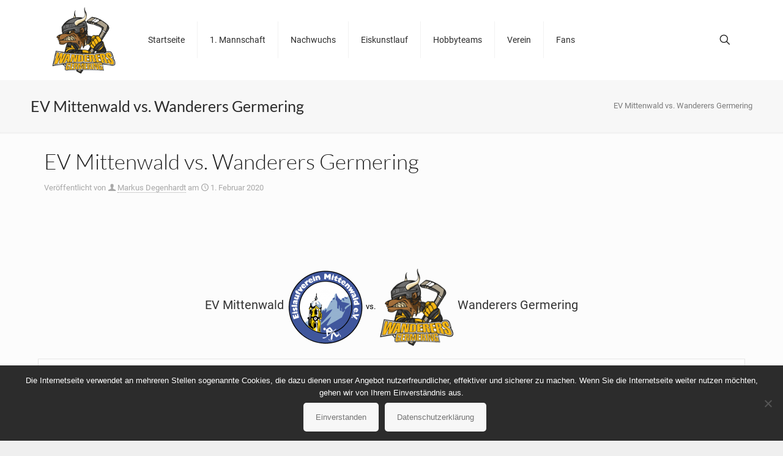

--- FILE ---
content_type: text/html; charset=UTF-8
request_url: https://www.wanderers-germering.de/event/ev-mittenwald-vs-wanderers-germering-3/
body_size: 31029
content:
<!DOCTYPE html>
<html lang="de" class="no-js " >

<head>

<meta charset="UTF-8" />
<title>EV Mittenwald vs. Wanderers Germering &#8211; Wanderers Germering</title>
<meta name='robots' content='max-image-preview:large' />
	<style>img:is([sizes="auto" i], [sizes^="auto," i]) { contain-intrinsic-size: 3000px 1500px }</style>
	<meta name="format-detection" content="telephone=no">
<meta name="viewport" content="width=device-width, initial-scale=1, maximum-scale=1" />
<link rel="shortcut icon" href="/wp-content/uploads/2018/08/wanderer.ico.png" type="image/x-icon" />
<meta name="theme-color" content="#ffffff" media="(prefers-color-scheme: light)">
<meta name="theme-color" content="#ffffff" media="(prefers-color-scheme: dark)">
<link rel='dns-prefetch' href='//www.wanderers-germering.de' />
<link rel='dns-prefetch' href='//fonts.googleapis.com' />
<link rel="alternate" type="application/rss+xml" title="Wanderers Germering &raquo; Feed" href="https://www.wanderers-germering.de/feed/" />
<link rel="alternate" type="application/rss+xml" title="Wanderers Germering &raquo; Kommentar-Feed" href="https://www.wanderers-germering.de/comments/feed/" />
<script type="text/javascript">
/* <![CDATA[ */
window._wpemojiSettings = {"baseUrl":"https:\/\/s.w.org\/images\/core\/emoji\/16.0.1\/72x72\/","ext":".png","svgUrl":"https:\/\/s.w.org\/images\/core\/emoji\/16.0.1\/svg\/","svgExt":".svg","source":{"concatemoji":"https:\/\/www.wanderers-germering.de\/wp-includes\/js\/wp-emoji-release.min.js?ver=6.8.3"}};
/*! This file is auto-generated */
!function(s,n){var o,i,e;function c(e){try{var t={supportTests:e,timestamp:(new Date).valueOf()};sessionStorage.setItem(o,JSON.stringify(t))}catch(e){}}function p(e,t,n){e.clearRect(0,0,e.canvas.width,e.canvas.height),e.fillText(t,0,0);var t=new Uint32Array(e.getImageData(0,0,e.canvas.width,e.canvas.height).data),a=(e.clearRect(0,0,e.canvas.width,e.canvas.height),e.fillText(n,0,0),new Uint32Array(e.getImageData(0,0,e.canvas.width,e.canvas.height).data));return t.every(function(e,t){return e===a[t]})}function u(e,t){e.clearRect(0,0,e.canvas.width,e.canvas.height),e.fillText(t,0,0);for(var n=e.getImageData(16,16,1,1),a=0;a<n.data.length;a++)if(0!==n.data[a])return!1;return!0}function f(e,t,n,a){switch(t){case"flag":return n(e,"\ud83c\udff3\ufe0f\u200d\u26a7\ufe0f","\ud83c\udff3\ufe0f\u200b\u26a7\ufe0f")?!1:!n(e,"\ud83c\udde8\ud83c\uddf6","\ud83c\udde8\u200b\ud83c\uddf6")&&!n(e,"\ud83c\udff4\udb40\udc67\udb40\udc62\udb40\udc65\udb40\udc6e\udb40\udc67\udb40\udc7f","\ud83c\udff4\u200b\udb40\udc67\u200b\udb40\udc62\u200b\udb40\udc65\u200b\udb40\udc6e\u200b\udb40\udc67\u200b\udb40\udc7f");case"emoji":return!a(e,"\ud83e\udedf")}return!1}function g(e,t,n,a){var r="undefined"!=typeof WorkerGlobalScope&&self instanceof WorkerGlobalScope?new OffscreenCanvas(300,150):s.createElement("canvas"),o=r.getContext("2d",{willReadFrequently:!0}),i=(o.textBaseline="top",o.font="600 32px Arial",{});return e.forEach(function(e){i[e]=t(o,e,n,a)}),i}function t(e){var t=s.createElement("script");t.src=e,t.defer=!0,s.head.appendChild(t)}"undefined"!=typeof Promise&&(o="wpEmojiSettingsSupports",i=["flag","emoji"],n.supports={everything:!0,everythingExceptFlag:!0},e=new Promise(function(e){s.addEventListener("DOMContentLoaded",e,{once:!0})}),new Promise(function(t){var n=function(){try{var e=JSON.parse(sessionStorage.getItem(o));if("object"==typeof e&&"number"==typeof e.timestamp&&(new Date).valueOf()<e.timestamp+604800&&"object"==typeof e.supportTests)return e.supportTests}catch(e){}return null}();if(!n){if("undefined"!=typeof Worker&&"undefined"!=typeof OffscreenCanvas&&"undefined"!=typeof URL&&URL.createObjectURL&&"undefined"!=typeof Blob)try{var e="postMessage("+g.toString()+"("+[JSON.stringify(i),f.toString(),p.toString(),u.toString()].join(",")+"));",a=new Blob([e],{type:"text/javascript"}),r=new Worker(URL.createObjectURL(a),{name:"wpTestEmojiSupports"});return void(r.onmessage=function(e){c(n=e.data),r.terminate(),t(n)})}catch(e){}c(n=g(i,f,p,u))}t(n)}).then(function(e){for(var t in e)n.supports[t]=e[t],n.supports.everything=n.supports.everything&&n.supports[t],"flag"!==t&&(n.supports.everythingExceptFlag=n.supports.everythingExceptFlag&&n.supports[t]);n.supports.everythingExceptFlag=n.supports.everythingExceptFlag&&!n.supports.flag,n.DOMReady=!1,n.readyCallback=function(){n.DOMReady=!0}}).then(function(){return e}).then(function(){var e;n.supports.everything||(n.readyCallback(),(e=n.source||{}).concatemoji?t(e.concatemoji):e.wpemoji&&e.twemoji&&(t(e.twemoji),t(e.wpemoji)))}))}((window,document),window._wpemojiSettings);
/* ]]> */
</script>
<style id='wp-emoji-styles-inline-css' type='text/css'>

	img.wp-smiley, img.emoji {
		display: inline !important;
		border: none !important;
		box-shadow: none !important;
		height: 1em !important;
		width: 1em !important;
		margin: 0 0.07em !important;
		vertical-align: -0.1em !important;
		background: none !important;
		padding: 0 !important;
	}
</style>
<link rel='stylesheet' id='wp-block-library-css' href='https://www.wanderers-germering.de/wp-includes/css/dist/block-library/style.min.css?ver=6.8.3' type='text/css' media='all' />
<style id='classic-theme-styles-inline-css' type='text/css'>
/*! This file is auto-generated */
.wp-block-button__link{color:#fff;background-color:#32373c;border-radius:9999px;box-shadow:none;text-decoration:none;padding:calc(.667em + 2px) calc(1.333em + 2px);font-size:1.125em}.wp-block-file__button{background:#32373c;color:#fff;text-decoration:none}
</style>
<style id='global-styles-inline-css' type='text/css'>
:root{--wp--preset--aspect-ratio--square: 1;--wp--preset--aspect-ratio--4-3: 4/3;--wp--preset--aspect-ratio--3-4: 3/4;--wp--preset--aspect-ratio--3-2: 3/2;--wp--preset--aspect-ratio--2-3: 2/3;--wp--preset--aspect-ratio--16-9: 16/9;--wp--preset--aspect-ratio--9-16: 9/16;--wp--preset--color--black: #000000;--wp--preset--color--cyan-bluish-gray: #abb8c3;--wp--preset--color--white: #ffffff;--wp--preset--color--pale-pink: #f78da7;--wp--preset--color--vivid-red: #cf2e2e;--wp--preset--color--luminous-vivid-orange: #ff6900;--wp--preset--color--luminous-vivid-amber: #fcb900;--wp--preset--color--light-green-cyan: #7bdcb5;--wp--preset--color--vivid-green-cyan: #00d084;--wp--preset--color--pale-cyan-blue: #8ed1fc;--wp--preset--color--vivid-cyan-blue: #0693e3;--wp--preset--color--vivid-purple: #9b51e0;--wp--preset--gradient--vivid-cyan-blue-to-vivid-purple: linear-gradient(135deg,rgba(6,147,227,1) 0%,rgb(155,81,224) 100%);--wp--preset--gradient--light-green-cyan-to-vivid-green-cyan: linear-gradient(135deg,rgb(122,220,180) 0%,rgb(0,208,130) 100%);--wp--preset--gradient--luminous-vivid-amber-to-luminous-vivid-orange: linear-gradient(135deg,rgba(252,185,0,1) 0%,rgba(255,105,0,1) 100%);--wp--preset--gradient--luminous-vivid-orange-to-vivid-red: linear-gradient(135deg,rgba(255,105,0,1) 0%,rgb(207,46,46) 100%);--wp--preset--gradient--very-light-gray-to-cyan-bluish-gray: linear-gradient(135deg,rgb(238,238,238) 0%,rgb(169,184,195) 100%);--wp--preset--gradient--cool-to-warm-spectrum: linear-gradient(135deg,rgb(74,234,220) 0%,rgb(151,120,209) 20%,rgb(207,42,186) 40%,rgb(238,44,130) 60%,rgb(251,105,98) 80%,rgb(254,248,76) 100%);--wp--preset--gradient--blush-light-purple: linear-gradient(135deg,rgb(255,206,236) 0%,rgb(152,150,240) 100%);--wp--preset--gradient--blush-bordeaux: linear-gradient(135deg,rgb(254,205,165) 0%,rgb(254,45,45) 50%,rgb(107,0,62) 100%);--wp--preset--gradient--luminous-dusk: linear-gradient(135deg,rgb(255,203,112) 0%,rgb(199,81,192) 50%,rgb(65,88,208) 100%);--wp--preset--gradient--pale-ocean: linear-gradient(135deg,rgb(255,245,203) 0%,rgb(182,227,212) 50%,rgb(51,167,181) 100%);--wp--preset--gradient--electric-grass: linear-gradient(135deg,rgb(202,248,128) 0%,rgb(113,206,126) 100%);--wp--preset--gradient--midnight: linear-gradient(135deg,rgb(2,3,129) 0%,rgb(40,116,252) 100%);--wp--preset--font-size--small: 13px;--wp--preset--font-size--medium: 20px;--wp--preset--font-size--large: 36px;--wp--preset--font-size--x-large: 42px;--wp--preset--spacing--20: 0.44rem;--wp--preset--spacing--30: 0.67rem;--wp--preset--spacing--40: 1rem;--wp--preset--spacing--50: 1.5rem;--wp--preset--spacing--60: 2.25rem;--wp--preset--spacing--70: 3.38rem;--wp--preset--spacing--80: 5.06rem;--wp--preset--shadow--natural: 6px 6px 9px rgba(0, 0, 0, 0.2);--wp--preset--shadow--deep: 12px 12px 50px rgba(0, 0, 0, 0.4);--wp--preset--shadow--sharp: 6px 6px 0px rgba(0, 0, 0, 0.2);--wp--preset--shadow--outlined: 6px 6px 0px -3px rgba(255, 255, 255, 1), 6px 6px rgba(0, 0, 0, 1);--wp--preset--shadow--crisp: 6px 6px 0px rgba(0, 0, 0, 1);}:where(.is-layout-flex){gap: 0.5em;}:where(.is-layout-grid){gap: 0.5em;}body .is-layout-flex{display: flex;}.is-layout-flex{flex-wrap: wrap;align-items: center;}.is-layout-flex > :is(*, div){margin: 0;}body .is-layout-grid{display: grid;}.is-layout-grid > :is(*, div){margin: 0;}:where(.wp-block-columns.is-layout-flex){gap: 2em;}:where(.wp-block-columns.is-layout-grid){gap: 2em;}:where(.wp-block-post-template.is-layout-flex){gap: 1.25em;}:where(.wp-block-post-template.is-layout-grid){gap: 1.25em;}.has-black-color{color: var(--wp--preset--color--black) !important;}.has-cyan-bluish-gray-color{color: var(--wp--preset--color--cyan-bluish-gray) !important;}.has-white-color{color: var(--wp--preset--color--white) !important;}.has-pale-pink-color{color: var(--wp--preset--color--pale-pink) !important;}.has-vivid-red-color{color: var(--wp--preset--color--vivid-red) !important;}.has-luminous-vivid-orange-color{color: var(--wp--preset--color--luminous-vivid-orange) !important;}.has-luminous-vivid-amber-color{color: var(--wp--preset--color--luminous-vivid-amber) !important;}.has-light-green-cyan-color{color: var(--wp--preset--color--light-green-cyan) !important;}.has-vivid-green-cyan-color{color: var(--wp--preset--color--vivid-green-cyan) !important;}.has-pale-cyan-blue-color{color: var(--wp--preset--color--pale-cyan-blue) !important;}.has-vivid-cyan-blue-color{color: var(--wp--preset--color--vivid-cyan-blue) !important;}.has-vivid-purple-color{color: var(--wp--preset--color--vivid-purple) !important;}.has-black-background-color{background-color: var(--wp--preset--color--black) !important;}.has-cyan-bluish-gray-background-color{background-color: var(--wp--preset--color--cyan-bluish-gray) !important;}.has-white-background-color{background-color: var(--wp--preset--color--white) !important;}.has-pale-pink-background-color{background-color: var(--wp--preset--color--pale-pink) !important;}.has-vivid-red-background-color{background-color: var(--wp--preset--color--vivid-red) !important;}.has-luminous-vivid-orange-background-color{background-color: var(--wp--preset--color--luminous-vivid-orange) !important;}.has-luminous-vivid-amber-background-color{background-color: var(--wp--preset--color--luminous-vivid-amber) !important;}.has-light-green-cyan-background-color{background-color: var(--wp--preset--color--light-green-cyan) !important;}.has-vivid-green-cyan-background-color{background-color: var(--wp--preset--color--vivid-green-cyan) !important;}.has-pale-cyan-blue-background-color{background-color: var(--wp--preset--color--pale-cyan-blue) !important;}.has-vivid-cyan-blue-background-color{background-color: var(--wp--preset--color--vivid-cyan-blue) !important;}.has-vivid-purple-background-color{background-color: var(--wp--preset--color--vivid-purple) !important;}.has-black-border-color{border-color: var(--wp--preset--color--black) !important;}.has-cyan-bluish-gray-border-color{border-color: var(--wp--preset--color--cyan-bluish-gray) !important;}.has-white-border-color{border-color: var(--wp--preset--color--white) !important;}.has-pale-pink-border-color{border-color: var(--wp--preset--color--pale-pink) !important;}.has-vivid-red-border-color{border-color: var(--wp--preset--color--vivid-red) !important;}.has-luminous-vivid-orange-border-color{border-color: var(--wp--preset--color--luminous-vivid-orange) !important;}.has-luminous-vivid-amber-border-color{border-color: var(--wp--preset--color--luminous-vivid-amber) !important;}.has-light-green-cyan-border-color{border-color: var(--wp--preset--color--light-green-cyan) !important;}.has-vivid-green-cyan-border-color{border-color: var(--wp--preset--color--vivid-green-cyan) !important;}.has-pale-cyan-blue-border-color{border-color: var(--wp--preset--color--pale-cyan-blue) !important;}.has-vivid-cyan-blue-border-color{border-color: var(--wp--preset--color--vivid-cyan-blue) !important;}.has-vivid-purple-border-color{border-color: var(--wp--preset--color--vivid-purple) !important;}.has-vivid-cyan-blue-to-vivid-purple-gradient-background{background: var(--wp--preset--gradient--vivid-cyan-blue-to-vivid-purple) !important;}.has-light-green-cyan-to-vivid-green-cyan-gradient-background{background: var(--wp--preset--gradient--light-green-cyan-to-vivid-green-cyan) !important;}.has-luminous-vivid-amber-to-luminous-vivid-orange-gradient-background{background: var(--wp--preset--gradient--luminous-vivid-amber-to-luminous-vivid-orange) !important;}.has-luminous-vivid-orange-to-vivid-red-gradient-background{background: var(--wp--preset--gradient--luminous-vivid-orange-to-vivid-red) !important;}.has-very-light-gray-to-cyan-bluish-gray-gradient-background{background: var(--wp--preset--gradient--very-light-gray-to-cyan-bluish-gray) !important;}.has-cool-to-warm-spectrum-gradient-background{background: var(--wp--preset--gradient--cool-to-warm-spectrum) !important;}.has-blush-light-purple-gradient-background{background: var(--wp--preset--gradient--blush-light-purple) !important;}.has-blush-bordeaux-gradient-background{background: var(--wp--preset--gradient--blush-bordeaux) !important;}.has-luminous-dusk-gradient-background{background: var(--wp--preset--gradient--luminous-dusk) !important;}.has-pale-ocean-gradient-background{background: var(--wp--preset--gradient--pale-ocean) !important;}.has-electric-grass-gradient-background{background: var(--wp--preset--gradient--electric-grass) !important;}.has-midnight-gradient-background{background: var(--wp--preset--gradient--midnight) !important;}.has-small-font-size{font-size: var(--wp--preset--font-size--small) !important;}.has-medium-font-size{font-size: var(--wp--preset--font-size--medium) !important;}.has-large-font-size{font-size: var(--wp--preset--font-size--large) !important;}.has-x-large-font-size{font-size: var(--wp--preset--font-size--x-large) !important;}
:where(.wp-block-post-template.is-layout-flex){gap: 1.25em;}:where(.wp-block-post-template.is-layout-grid){gap: 1.25em;}
:where(.wp-block-columns.is-layout-flex){gap: 2em;}:where(.wp-block-columns.is-layout-grid){gap: 2em;}
:root :where(.wp-block-pullquote){font-size: 1.5em;line-height: 1.6;}
</style>
<link rel='stylesheet' id='contact-form-7-css' href='https://www.wanderers-germering.de/wp-content/plugins/contact-form-7/includes/css/styles.css?ver=6.1.2' type='text/css' media='all' />
<link rel='stylesheet' id='cookie-notice-front-css' href='https://www.wanderers-germering.de/wp-content/plugins/cookie-notice/css/front.min.css?ver=2.5.7' type='text/css' media='all' />
<link rel='stylesheet' id='dashicons-css' href='https://www.wanderers-germering.de/wp-includes/css/dashicons.min.css?ver=6.8.3' type='text/css' media='all' />
<link rel='stylesheet' id='sportspress-general-css' href='//www.wanderers-germering.de/wp-content/plugins/sportspress-pro/includes/sportspress/assets/css/sportspress.css?ver=2.7.16' type='text/css' media='all' />
<link rel='stylesheet' id='sportspress-icons-css' href='//www.wanderers-germering.de/wp-content/plugins/sportspress-pro/includes/sportspress/assets/css/icons.css?ver=2.7' type='text/css' media='all' />
<link rel='stylesheet' id='sportspress-results-matrix-css' href='//www.wanderers-germering.de/wp-content/plugins/sportspress-pro/includes/sportspress-results-matrix/css/sportspress-results-matrix.css?ver=2.6.9' type='text/css' media='all' />
<link rel='stylesheet' id='sportspress-tournaments-css' href='//www.wanderers-germering.de/wp-content/plugins/sportspress-pro/includes/sportspress-tournaments/css/sportspress-tournaments.css?ver=2.6.21' type='text/css' media='all' />
<link rel='stylesheet' id='sportspress-tournaments-ltr-css' href='//www.wanderers-germering.de/wp-content/plugins/sportspress-pro/includes/sportspress-tournaments/css/sportspress-tournaments-ltr.css?ver=2.6.21' type='text/css' media='all' />
<link rel='stylesheet' id='jquery-bracket-css' href='//www.wanderers-germering.de/wp-content/plugins/sportspress-pro/includes/sportspress-tournaments/css/jquery.bracket.min.css?ver=0.11.0' type='text/css' media='all' />
<link rel='stylesheet' id='sportspress-user-scores-css' href='//www.wanderers-germering.de/wp-content/plugins/sportspress-pro/includes/sportspress-user-scores/css/sportspress-user-scores.css?ver=2.3' type='text/css' media='all' />
<link rel='stylesheet' id='sportspress-roboto-css' href='//fonts.googleapis.com/css?family=Roboto%3A400%2C500&#038;subset=cyrillic%2Ccyrillic-ext%2Cgreek%2Cgreek-ext%2Clatin-ext%2Cvietnamese&#038;ver=2.7' type='text/css' media='all' />
<link rel='stylesheet' id='sportspress-style-css' href='//www.wanderers-germering.de/wp-content/plugins/sportspress-pro/includes/sportspress/assets/css/sportspress-style.css?ver=2.7' type='text/css' media='all' />
<link rel='stylesheet' id='sportspress-style-ltr-css' href='//www.wanderers-germering.de/wp-content/plugins/sportspress-pro/includes/sportspress/assets/css/sportspress-style-ltr.css?ver=2.7' type='text/css' media='all' />
<style id='wg-eiszeiten-inline-css' type='text/css'>

    .wg-eiszeiten-list { margin: 8px 0 0; padding: 0; display:flex; flex-wrap: wrap; justify-content: space-between; }
    .wg-eis-date { font-weight:700; margin: 18px 0 8px; font-size:1.05rem; }
    .wg-eis-item { width: calc(50% - 5px); display:flex; gap:12px; align-items:flex-start; padding:12px 14px; margin:5px 0; border-radius:12px; border:1px solid #e9ecef; background:#fff; box-shadow:0 1px 2px rgba(0,0,0,.04); }
    .wg-eis-badge { width:8px; border-radius:8px; align-self:stretch; }
    .wg-eis-content { flex:1; }
    .wg-eis-title { font-weight:600; margin:0 0 6px 0; line-height:1.25; }
    .wg-eis-meta { margin:0; font-size:.95rem; color:#495057; display:flex; flex-wrap:wrap; gap:8px; align-items:center; }
    .wg-eis-timechip { display:inline-block; padding:2px 8px; border-radius:999px; background:#f1f3f5; font-variant-numeric:tabular-nums; }
    .wg-eis-ort { opacity:.9; }
    @media (max-width: 600px){
      .wg-eis-item{ padding:10px 12px; }
      .wg-eis-title{ font-size:1rem; }
    }
</style>
<link rel='stylesheet' id='mfn-be-css' href='https://www.wanderers-germering.de/wp-content/themes/betheme/css/be.css?ver=27.5.8' type='text/css' media='all' />
<link rel='stylesheet' id='mfn-animations-css' href='https://www.wanderers-germering.de/wp-content/themes/betheme/assets/animations/animations.min.css?ver=27.5.8' type='text/css' media='all' />
<link rel='stylesheet' id='mfn-font-awesome-css' href='https://www.wanderers-germering.de/wp-content/themes/betheme/fonts/fontawesome/fontawesome.css?ver=27.5.8' type='text/css' media='all' />
<link rel='stylesheet' id='mfn-jplayer-css' href='https://www.wanderers-germering.de/wp-content/themes/betheme/assets/jplayer/css/jplayer.blue.monday.min.css?ver=27.5.8' type='text/css' media='all' />
<link rel='stylesheet' id='mfn-responsive-css' href='https://www.wanderers-germering.de/wp-content/themes/betheme/css/responsive.css?ver=27.5.8' type='text/css' media='all' />
<link rel='stylesheet' id='mfn-local-fonts-css' href='https://www.wanderers-germering.de/wp-content/uploads/betheme/fonts/mfn-local-fonts.css?ver=1' type='text/css' media='all' />
<link rel='stylesheet' id='font-awesome-corp-styles-css' href='https://www.wanderers-germering.de/wp-content/plugins/font-awesome-more-icons/assets/css/font-awesome-corp.css?ver=%203.5' type='text/css' media='all' />
<link rel='stylesheet' id='font-awesome-ext-styles-css' href='https://www.wanderers-germering.de/wp-content/plugins/font-awesome-more-icons/assets/css/font-awesome-ext.css?ver=%203.5' type='text/css' media='all' />
<link rel='stylesheet' id='font-awesome-social-styles-css' href='https://www.wanderers-germering.de/wp-content/plugins/font-awesome-more-icons/assets/css/font-awesome-social.css?ver=%203.5' type='text/css' media='all' />
<!--[if lte IE 7]>
<link rel='stylesheet' id='font-awesome-more-ie7-css' href='https://www.wanderers-germering.de/wp-content/plugins/font-awesome-more-icons/assets/css/font-awesome-more-ie7.min.css?ver=%203.5' type='text/css' media='all' />
<![endif]-->
<style id='mfn-dynamic-inline-css' type='text/css'>
html{background-color:#efefef}#Wrapper,#Content,.mfn-popup .mfn-popup-content,.mfn-off-canvas-sidebar .mfn-off-canvas-content-wrapper,.mfn-cart-holder,.mfn-header-login,#Top_bar .search_wrapper,#Top_bar .top_bar_right .mfn-live-search-box,.column_livesearch .mfn-live-search-wrapper,.column_livesearch .mfn-live-search-box{background-color:#FCFCFC}.layout-boxed.mfn-bebuilder-header.mfn-ui #Wrapper .mfn-only-sample-content{background-color:#FCFCFC}body:not(.template-slider) #Header{min-height:0px}body.header-below:not(.template-slider) #Header{padding-top:0px}.elementor-page.elementor-default #Content .the_content .section_wrapper{max-width:100%}.elementor-page.elementor-default #Content .section.the_content{width:100%}.elementor-page.elementor-default #Content .section_wrapper .the_content_wrapper{margin-left:0;margin-right:0;width:100%}body,span.date_label,.timeline_items li h3 span,input[type="date"],input[type="text"],input[type="password"],input[type="tel"],input[type="email"],input[type="url"],textarea,select,.offer_li .title h3,.mfn-menu-item-megamenu{font-family:"Roboto"}.lead,.big{font-family:"Roboto"}#menu > ul > li > a,#overlay-menu ul li a{font-family:"Roboto"}#Subheader .title{font-family:"Lato"}h1,h2,h3,h4,.text-logo #logo{font-family:"Lato"}h5,h6{font-family:"Roboto"}blockquote{font-family:"Lato"}.chart_box .chart .num,.counter .desc_wrapper .number-wrapper,.how_it_works .image .number,.pricing-box .plan-header .price,.quick_fact .number-wrapper,.woocommerce .product div.entry-summary .price{font-family:"Lato"}body,.mfn-menu-item-megamenu{font-size:13px;line-height:21px;font-weight:400;letter-spacing:0px}.lead,.big{font-size:16px;line-height:28px;font-weight:400;letter-spacing:0px}#menu > ul > li > a,#overlay-menu ul li a{font-size:14px;font-weight:400;letter-spacing:0px}#overlay-menu ul li a{line-height:21px}#Subheader .title{font-size:25px;line-height:25px;font-weight:400;letter-spacing:0px}h1,.text-logo #logo{font-size:25px;line-height:25px;font-weight:300;letter-spacing:0px}h2{font-size:30px;line-height:30px;font-weight:300;letter-spacing:0px}h3,.woocommerce ul.products li.product h3,.woocommerce #customer_login h2{font-size:25px;line-height:27px;font-weight:300;letter-spacing:0px}h4,.woocommerce .woocommerce-order-details__title,.woocommerce .wc-bacs-bank-details-heading,.woocommerce .woocommerce-customer-details h2{font-size:21px;line-height:25px;font-weight:300;letter-spacing:0px}h5{font-size:15px;line-height:19px;font-weight:700;letter-spacing:0px}h6{font-size:13px;line-height:19px;font-weight:400;letter-spacing:0px}#Intro .intro-title{font-size:70px;line-height:70px;font-weight:400;letter-spacing:0px}@media only screen and (min-width:768px) and (max-width:959px){body,.mfn-menu-item-megamenu{font-size:13px;line-height:19px;font-weight:400;letter-spacing:0px}.lead,.big{font-size:14px;line-height:24px;font-weight:400;letter-spacing:0px}#menu > ul > li > a,#overlay-menu ul li a{font-size:13px;font-weight:400;letter-spacing:0px}#overlay-menu ul li a{line-height:19.5px}#Subheader .title{font-size:21px;line-height:21px;font-weight:400;letter-spacing:0px}h1,.text-logo #logo{font-size:21px;line-height:21px;font-weight:300;letter-spacing:0px}h2{font-size:26px;line-height:26px;font-weight:300;letter-spacing:0px}h3,.woocommerce ul.products li.product h3,.woocommerce #customer_login h2{font-size:21px;line-height:23px;font-weight:300;letter-spacing:0px}h4,.woocommerce .woocommerce-order-details__title,.woocommerce .wc-bacs-bank-details-heading,.woocommerce .woocommerce-customer-details h2{font-size:18px;line-height:21px;font-weight:300;letter-spacing:0px}h5{font-size:13px;line-height:19px;font-weight:700;letter-spacing:0px}h6{font-size:13px;line-height:19px;font-weight:400;letter-spacing:0px}#Intro .intro-title{font-size:60px;line-height:60px;font-weight:400;letter-spacing:0px}blockquote{font-size:15px}.chart_box .chart .num{font-size:45px;line-height:45px}.counter .desc_wrapper .number-wrapper{font-size:45px;line-height:45px}.counter .desc_wrapper .title{font-size:14px;line-height:18px}.faq .question .title{font-size:14px}.fancy_heading .title{font-size:38px;line-height:38px}.offer .offer_li .desc_wrapper .title h3{font-size:32px;line-height:32px}.offer_thumb_ul li.offer_thumb_li .desc_wrapper .title h3{font-size:32px;line-height:32px}.pricing-box .plan-header h2{font-size:27px;line-height:27px}.pricing-box .plan-header .price > span{font-size:40px;line-height:40px}.pricing-box .plan-header .price sup.currency{font-size:18px;line-height:18px}.pricing-box .plan-header .price sup.period{font-size:14px;line-height:14px}.quick_fact .number-wrapper{font-size:80px;line-height:80px}.trailer_box .desc h2{font-size:27px;line-height:27px}.widget > h3{font-size:17px;line-height:20px}}@media only screen and (min-width:480px) and (max-width:767px){body,.mfn-menu-item-megamenu{font-size:13px;line-height:19px;font-weight:400;letter-spacing:0px}.lead,.big{font-size:13px;line-height:21px;font-weight:400;letter-spacing:0px}#menu > ul > li > a,#overlay-menu ul li a{font-size:13px;font-weight:400;letter-spacing:0px}#overlay-menu ul li a{line-height:19.5px}#Subheader .title{font-size:19px;line-height:19px;font-weight:400;letter-spacing:0px}h1,.text-logo #logo{font-size:19px;line-height:19px;font-weight:300;letter-spacing:0px}h2{font-size:23px;line-height:23px;font-weight:300;letter-spacing:0px}h3,.woocommerce ul.products li.product h3,.woocommerce #customer_login h2{font-size:19px;line-height:20px;font-weight:300;letter-spacing:0px}h4,.woocommerce .woocommerce-order-details__title,.woocommerce .wc-bacs-bank-details-heading,.woocommerce .woocommerce-customer-details h2{font-size:16px;line-height:19px;font-weight:300;letter-spacing:0px}h5{font-size:13px;line-height:19px;font-weight:700;letter-spacing:0px}h6{font-size:13px;line-height:19px;font-weight:400;letter-spacing:0px}#Intro .intro-title{font-size:53px;line-height:53px;font-weight:400;letter-spacing:0px}blockquote{font-size:14px}.chart_box .chart .num{font-size:40px;line-height:40px}.counter .desc_wrapper .number-wrapper{font-size:40px;line-height:40px}.counter .desc_wrapper .title{font-size:13px;line-height:16px}.faq .question .title{font-size:13px}.fancy_heading .title{font-size:34px;line-height:34px}.offer .offer_li .desc_wrapper .title h3{font-size:28px;line-height:28px}.offer_thumb_ul li.offer_thumb_li .desc_wrapper .title h3{font-size:28px;line-height:28px}.pricing-box .plan-header h2{font-size:24px;line-height:24px}.pricing-box .plan-header .price > span{font-size:34px;line-height:34px}.pricing-box .plan-header .price sup.currency{font-size:16px;line-height:16px}.pricing-box .plan-header .price sup.period{font-size:13px;line-height:13px}.quick_fact .number-wrapper{font-size:70px;line-height:70px}.trailer_box .desc h2{font-size:24px;line-height:24px}.widget > h3{font-size:16px;line-height:19px}}@media only screen and (max-width:479px){body,.mfn-menu-item-megamenu{font-size:13px;line-height:19px;font-weight:400;letter-spacing:0px}.lead,.big{font-size:13px;line-height:19px;font-weight:400;letter-spacing:0px}#menu > ul > li > a,#overlay-menu ul li a{font-size:13px;font-weight:400;letter-spacing:0px}#overlay-menu ul li a{line-height:19.5px}#Subheader .title{font-size:15px;line-height:19px;font-weight:400;letter-spacing:0px}h1,.text-logo #logo{font-size:15px;line-height:19px;font-weight:300;letter-spacing:0px}h2{font-size:18px;line-height:19px;font-weight:300;letter-spacing:0px}h3,.woocommerce ul.products li.product h3,.woocommerce #customer_login h2{font-size:15px;line-height:19px;font-weight:300;letter-spacing:0px}h4,.woocommerce .woocommerce-order-details__title,.woocommerce .wc-bacs-bank-details-heading,.woocommerce .woocommerce-customer-details h2{font-size:13px;line-height:19px;font-weight:300;letter-spacing:0px}h5{font-size:13px;line-height:19px;font-weight:700;letter-spacing:0px}h6{font-size:13px;line-height:19px;font-weight:400;letter-spacing:0px}#Intro .intro-title{font-size:42px;line-height:42px;font-weight:400;letter-spacing:0px}blockquote{font-size:13px}.chart_box .chart .num{font-size:35px;line-height:35px}.counter .desc_wrapper .number-wrapper{font-size:35px;line-height:35px}.counter .desc_wrapper .title{font-size:13px;line-height:26px}.faq .question .title{font-size:13px}.fancy_heading .title{font-size:30px;line-height:30px}.offer .offer_li .desc_wrapper .title h3{font-size:26px;line-height:26px}.offer_thumb_ul li.offer_thumb_li .desc_wrapper .title h3{font-size:26px;line-height:26px}.pricing-box .plan-header h2{font-size:21px;line-height:21px}.pricing-box .plan-header .price > span{font-size:32px;line-height:32px}.pricing-box .plan-header .price sup.currency{font-size:14px;line-height:14px}.pricing-box .plan-header .price sup.period{font-size:13px;line-height:13px}.quick_fact .number-wrapper{font-size:60px;line-height:60px}.trailer_box .desc h2{font-size:21px;line-height:21px}.widget > h3{font-size:15px;line-height:18px}}.with_aside .sidebar.columns{width:23%}.with_aside .sections_group{width:77%}.aside_both .sidebar.columns{width:18%}.aside_both .sidebar.sidebar-1{margin-left:-82%}.aside_both .sections_group{width:64%;margin-left:18%}@media only screen and (min-width:1240px){#Wrapper,.with_aside .content_wrapper{max-width:1200px}body.layout-boxed.mfn-header-scrolled .mfn-header-tmpl.mfn-sticky-layout-width{max-width:1200px;left:0;right:0;margin-left:auto;margin-right:auto}body.layout-boxed:not(.mfn-header-scrolled) .mfn-header-tmpl.mfn-header-layout-width,body.layout-boxed .mfn-header-tmpl.mfn-header-layout-width:not(.mfn-hasSticky){max-width:1200px;left:0;right:0;margin-left:auto;margin-right:auto}body.layout-boxed.mfn-bebuilder-header.mfn-ui .mfn-only-sample-content{max-width:1200px;margin-left:auto;margin-right:auto}.section_wrapper,.container{max-width:1180px}.layout-boxed.header-boxed #Top_bar.is-sticky{max-width:1200px}}@media only screen and (max-width:767px){#Wrapper{max-width:calc(100% - 67px)}.content_wrapper .section_wrapper,.container,.four.columns .widget-area{max-width:550px !important;padding-left:33px;padding-right:33px}}body{--mfn-button-font-family:inherit;--mfn-button-font-size:13px;--mfn-button-font-weight:400;--mfn-button-font-style:inherit;--mfn-button-letter-spacing:0px;--mfn-button-padding:16px 20px 16px 20px;--mfn-button-border-width:0px;--mfn-button-border-radius:5px;--mfn-button-gap:10px;--mfn-button-transition:0.2s;--mfn-button-color:#747474;--mfn-button-color-hover:#747474;--mfn-button-bg:#f7f7f7;--mfn-button-bg-hover:#eaeaea;--mfn-button-border-color:transparent;--mfn-button-border-color-hover:transparent;--mfn-button-icon-color:#747474;--mfn-button-icon-color-hover:#747474;--mfn-button-box-shadow:unset;--mfn-button-theme-color:#ffffff;--mfn-button-theme-color-hover:#ffffff;--mfn-button-theme-bg:#f8bc18;--mfn-button-theme-bg-hover:#ebaf0b;--mfn-button-theme-border-color:transparent;--mfn-button-theme-border-color-hover:transparent;--mfn-button-theme-icon-color:#ffffff;--mfn-button-theme-icon-color-hover:#ffffff;--mfn-button-theme-box-shadow:unset;--mfn-button-shop-color:#ffffff;--mfn-button-shop-color-hover:#ffffff;--mfn-button-shop-bg:#f8bc18;--mfn-button-shop-bg-hover:#ebaf0b;--mfn-button-shop-border-color:transparent;--mfn-button-shop-border-color-hover:transparent;--mfn-button-shop-icon-color:#626262;--mfn-button-shop-icon-color-hover:#626262;--mfn-button-shop-box-shadow:unset;--mfn-button-action-color:#ffffff;--mfn-button-action-color-hover:#ffffff;--mfn-button-action-bg:#0089f7;--mfn-button-action-bg-hover:#007cea;--mfn-button-action-border-color:transparent;--mfn-button-action-border-color-hover:transparent;--mfn-button-action-icon-color:#ffffff;--mfn-button-action-icon-color-hover:#ffffff;--mfn-button-action-box-shadow:unset}@media only screen and (max-width:959px){body{}}@media only screen and (max-width:768px){body{}}#Top_bar #logo,.header-fixed #Top_bar #logo,.header-plain #Top_bar #logo,.header-transparent #Top_bar #logo{height:110px;line-height:110px;padding:10px 0}.logo-overflow #Top_bar:not(.is-sticky) .logo{height:130px}#Top_bar .menu > li > a{padding:35px 0}.menu-highlight:not(.header-creative) #Top_bar .menu > li > a{margin:40px 0}.header-plain:not(.menu-highlight) #Top_bar .menu > li > a span:not(.description){line-height:130px}.header-fixed #Top_bar .menu > li > a{padding:50px 0}@media only screen and (max-width:767px){.mobile-header-mini #Top_bar #logo{height:50px!important;line-height:50px!important;margin:5px 0}}#Top_bar #logo img.svg{width:100px}.image_frame,.wp-caption{border-width:0px}.alert{border-radius:0px}#Top_bar .top_bar_right .top-bar-right-input input{width:200px}.mfn-live-search-box .mfn-live-search-list{max-height:300px}#Side_slide{right:-250px;width:250px}#Side_slide.left{left:-250px}.blog-teaser li .desc-wrapper .desc{background-position-y:-1px}.mfn-free-delivery-info{--mfn-free-delivery-bar:#f8bc18;--mfn-free-delivery-bg:rgba(0,0,0,0.1);--mfn-free-delivery-achieved:#f8bc18}@media only screen and ( max-width:767px ){}@media only screen and (min-width:1240px){body:not(.header-simple) #Top_bar #menu{display:block!important}.tr-menu #Top_bar #menu{background:none!important}#Top_bar .menu > li > ul.mfn-megamenu > li{float:left}#Top_bar .menu > li > ul.mfn-megamenu > li.mfn-megamenu-cols-1{width:100%}#Top_bar .menu > li > ul.mfn-megamenu > li.mfn-megamenu-cols-2{width:50%}#Top_bar .menu > li > ul.mfn-megamenu > li.mfn-megamenu-cols-3{width:33.33%}#Top_bar .menu > li > ul.mfn-megamenu > li.mfn-megamenu-cols-4{width:25%}#Top_bar .menu > li > ul.mfn-megamenu > li.mfn-megamenu-cols-5{width:20%}#Top_bar .menu > li > ul.mfn-megamenu > li.mfn-megamenu-cols-6{width:16.66%}#Top_bar .menu > li > ul.mfn-megamenu > li > ul{display:block!important;position:inherit;left:auto;top:auto;border-width:0 1px 0 0}#Top_bar .menu > li > ul.mfn-megamenu > li:last-child > ul{border:0}#Top_bar .menu > li > ul.mfn-megamenu > li > ul li{width:auto}#Top_bar .menu > li > ul.mfn-megamenu a.mfn-megamenu-title{text-transform:uppercase;font-weight:400;background:none}#Top_bar .menu > li > ul.mfn-megamenu a .menu-arrow{display:none}.menuo-right #Top_bar .menu > li > ul.mfn-megamenu{left:0;width:98%!important;margin:0 1%;padding:20px 0}.menuo-right #Top_bar .menu > li > ul.mfn-megamenu-bg{box-sizing:border-box}#Top_bar .menu > li > ul.mfn-megamenu-bg{padding:20px 166px 20px 20px;background-repeat:no-repeat;background-position:right bottom}.rtl #Top_bar .menu > li > ul.mfn-megamenu-bg{padding-left:166px;padding-right:20px;background-position:left bottom}#Top_bar .menu > li > ul.mfn-megamenu-bg > li{background:none}#Top_bar .menu > li > ul.mfn-megamenu-bg > li a{border:none}#Top_bar .menu > li > ul.mfn-megamenu-bg > li > ul{background:none!important;-webkit-box-shadow:0 0 0 0;-moz-box-shadow:0 0 0 0;box-shadow:0 0 0 0}.mm-vertical #Top_bar .container{position:relative}.mm-vertical #Top_bar .top_bar_left{position:static}.mm-vertical #Top_bar .menu > li ul{box-shadow:0 0 0 0 transparent!important;background-image:none}.mm-vertical #Top_bar .menu > li > ul.mfn-megamenu{padding:20px 0}.mm-vertical.header-plain #Top_bar .menu > li > ul.mfn-megamenu{width:100%!important;margin:0}.mm-vertical #Top_bar .menu > li > ul.mfn-megamenu > li{display:table-cell;float:none!important;width:10%;padding:0 15px;border-right:1px solid rgba(0,0,0,0.05)}.mm-vertical #Top_bar .menu > li > ul.mfn-megamenu > li:last-child{border-right-width:0}.mm-vertical #Top_bar .menu > li > ul.mfn-megamenu > li.hide-border{border-right-width:0}.mm-vertical #Top_bar .menu > li > ul.mfn-megamenu > li a{border-bottom-width:0;padding:9px 15px;line-height:120%}.mm-vertical #Top_bar .menu > li > ul.mfn-megamenu a.mfn-megamenu-title{font-weight:700}.rtl .mm-vertical #Top_bar .menu > li > ul.mfn-megamenu > li:first-child{border-right-width:0}.rtl .mm-vertical #Top_bar .menu > li > ul.mfn-megamenu > li:last-child{border-right-width:1px}body.header-shop #Top_bar #menu{display:flex!important;background-color:transparent}.header-shop #Top_bar.is-sticky .top_bar_row_second{display:none}.header-plain:not(.menuo-right) #Header .top_bar_left{width:auto!important}.header-stack.header-center #Top_bar #menu{display:inline-block!important}.header-simple #Top_bar #menu{display:none;height:auto;width:300px;bottom:auto;top:100%;right:1px;position:absolute;margin:0}.header-simple #Header a.responsive-menu-toggle{display:block;right:10px}.header-simple #Top_bar #menu > ul{width:100%;float:left}.header-simple #Top_bar #menu ul li{width:100%;padding-bottom:0;border-right:0;position:relative}.header-simple #Top_bar #menu ul li a{padding:0 20px;margin:0;display:block;height:auto;line-height:normal;border:none}.header-simple #Top_bar #menu ul li a:not(.menu-toggle):after{display:none}.header-simple #Top_bar #menu ul li a span{border:none;line-height:44px;display:inline;padding:0}.header-simple #Top_bar #menu ul li.submenu .menu-toggle{display:block;position:absolute;right:0;top:0;width:44px;height:44px;line-height:44px;font-size:30px;font-weight:300;text-align:center;cursor:pointer;color:#444;opacity:0.33;transform:unset}.header-simple #Top_bar #menu ul li.submenu .menu-toggle:after{content:"+";position:static}.header-simple #Top_bar #menu ul li.hover > .menu-toggle:after{content:"-"}.header-simple #Top_bar #menu ul li.hover a{border-bottom:0}.header-simple #Top_bar #menu ul.mfn-megamenu li .menu-toggle{display:none}.header-simple #Top_bar #menu ul li ul{position:relative!important;left:0!important;top:0;padding:0;margin:0!important;width:auto!important;background-image:none}.header-simple #Top_bar #menu ul li ul li{width:100%!important;display:block;padding:0}.header-simple #Top_bar #menu ul li ul li a{padding:0 20px 0 30px}.header-simple #Top_bar #menu ul li ul li a .menu-arrow{display:none}.header-simple #Top_bar #menu ul li ul li a span{padding:0}.header-simple #Top_bar #menu ul li ul li a span:after{display:none!important}.header-simple #Top_bar .menu > li > ul.mfn-megamenu a.mfn-megamenu-title{text-transform:uppercase;font-weight:400}.header-simple #Top_bar .menu > li > ul.mfn-megamenu > li > ul{display:block!important;position:inherit;left:auto;top:auto}.header-simple #Top_bar #menu ul li ul li ul{border-left:0!important;padding:0;top:0}.header-simple #Top_bar #menu ul li ul li ul li a{padding:0 20px 0 40px}.rtl.header-simple #Top_bar #menu{left:1px;right:auto}.rtl.header-simple #Top_bar a.responsive-menu-toggle{left:10px;right:auto}.rtl.header-simple #Top_bar #menu ul li.submenu .menu-toggle{left:0;right:auto}.rtl.header-simple #Top_bar #menu ul li ul{left:auto!important;right:0!important}.rtl.header-simple #Top_bar #menu ul li ul li a{padding:0 30px 0 20px}.rtl.header-simple #Top_bar #menu ul li ul li ul li a{padding:0 40px 0 20px}.menu-highlight #Top_bar .menu > li{margin:0 2px}.menu-highlight:not(.header-creative) #Top_bar .menu > li > a{padding:0;-webkit-border-radius:5px;border-radius:5px}.menu-highlight #Top_bar .menu > li > a:after{display:none}.menu-highlight #Top_bar .menu > li > a span:not(.description){line-height:50px}.menu-highlight #Top_bar .menu > li > a span.description{display:none}.menu-highlight.header-stack #Top_bar .menu > li > a{margin:10px 0!important}.menu-highlight.header-stack #Top_bar .menu > li > a span:not(.description){line-height:40px}.menu-highlight.header-simple #Top_bar #menu ul li,.menu-highlight.header-creative #Top_bar #menu ul li{margin:0}.menu-highlight.header-simple #Top_bar #menu ul li > a,.menu-highlight.header-creative #Top_bar #menu ul li > a{-webkit-border-radius:0;border-radius:0}.menu-highlight:not(.header-fixed):not(.header-simple) #Top_bar.is-sticky .menu > li > a{margin:10px 0!important;padding:5px 0!important}.menu-highlight:not(.header-fixed):not(.header-simple) #Top_bar.is-sticky .menu > li > a span{line-height:30px!important}.header-modern.menu-highlight.menuo-right .menu_wrapper{margin-right:20px}.menu-line-below #Top_bar .menu > li > a:not(.menu-toggle):after{top:auto;bottom:-4px}.menu-line-below #Top_bar.is-sticky .menu > li > a:not(.menu-toggle):after{top:auto;bottom:-4px}.menu-line-below-80 #Top_bar:not(.is-sticky) .menu > li > a:not(.menu-toggle):after{height:4px;left:10%;top:50%;margin-top:20px;width:80%}.menu-line-below-80-1 #Top_bar:not(.is-sticky) .menu > li > a:not(.menu-toggle):after{height:1px;left:10%;top:50%;margin-top:20px;width:80%}.menu-link-color #Top_bar .menu > li > a:not(.menu-toggle):after{display:none!important}.menu-arrow-top #Top_bar .menu > li > a:after{background:none repeat scroll 0 0 rgba(0,0,0,0)!important;border-color:#ccc transparent transparent;border-style:solid;border-width:7px 7px 0;display:block;height:0;left:50%;margin-left:-7px;top:0!important;width:0}.menu-arrow-top #Top_bar.is-sticky .menu > li > a:after{top:0!important}.menu-arrow-bottom #Top_bar .menu > li > a:after{background:none!important;border-color:transparent transparent #ccc;border-style:solid;border-width:0 7px 7px;display:block;height:0;left:50%;margin-left:-7px;top:auto;bottom:0;width:0}.menu-arrow-bottom #Top_bar.is-sticky .menu > li > a:after{top:auto;bottom:0}.menuo-no-borders #Top_bar .menu > li > a span{border-width:0!important}.menuo-no-borders #Header_creative #Top_bar .menu > li > a span{border-bottom-width:0}.menuo-no-borders.header-plain #Top_bar a#header_cart,.menuo-no-borders.header-plain #Top_bar a#search_button,.menuo-no-borders.header-plain #Top_bar .wpml-languages,.menuo-no-borders.header-plain #Top_bar a.action_button{border-width:0}.menuo-right #Top_bar .menu_wrapper{float:right}.menuo-right.header-stack:not(.header-center) #Top_bar .menu_wrapper{margin-right:150px}body.header-creative{padding-left:50px}body.header-creative.header-open{padding-left:250px}body.error404,body.under-construction,body.elementor-maintenance-mode,body.template-blank,body.under-construction.header-rtl.header-creative.header-open{padding-left:0!important;padding-right:0!important}.header-creative.footer-fixed #Footer,.header-creative.footer-sliding #Footer,.header-creative.footer-stick #Footer.is-sticky{box-sizing:border-box;padding-left:50px}.header-open.footer-fixed #Footer,.header-open.footer-sliding #Footer,.header-creative.footer-stick #Footer.is-sticky{padding-left:250px}.header-rtl.header-creative.footer-fixed #Footer,.header-rtl.header-creative.footer-sliding #Footer,.header-rtl.header-creative.footer-stick #Footer.is-sticky{padding-left:0;padding-right:50px}.header-rtl.header-open.footer-fixed #Footer,.header-rtl.header-open.footer-sliding #Footer,.header-rtl.header-creative.footer-stick #Footer.is-sticky{padding-right:250px}#Header_creative{background-color:#fff;position:fixed;width:250px;height:100%;left:-200px;top:0;z-index:9002;-webkit-box-shadow:2px 0 4px 2px rgba(0,0,0,.15);box-shadow:2px 0 4px 2px rgba(0,0,0,.15)}#Header_creative .container{width:100%}#Header_creative .creative-wrapper{opacity:0;margin-right:50px}#Header_creative a.creative-menu-toggle{display:block;width:34px;height:34px;line-height:34px;font-size:22px;text-align:center;position:absolute;top:10px;right:8px;border-radius:3px}.admin-bar #Header_creative a.creative-menu-toggle{top:42px}#Header_creative #Top_bar{position:static;width:100%}#Header_creative #Top_bar .top_bar_left{width:100%!important;float:none}#Header_creative #Top_bar .logo{float:none;text-align:center;margin:15px 0}#Header_creative #Top_bar #menu{background-color:transparent}#Header_creative #Top_bar .menu_wrapper{float:none;margin:0 0 30px}#Header_creative #Top_bar .menu > li{width:100%;float:none;position:relative}#Header_creative #Top_bar .menu > li > a{padding:0;text-align:center}#Header_creative #Top_bar .menu > li > a:after{display:none}#Header_creative #Top_bar .menu > li > a span{border-right:0;border-bottom-width:1px;line-height:38px}#Header_creative #Top_bar .menu li ul{left:100%;right:auto;top:0;box-shadow:2px 2px 2px 0 rgba(0,0,0,0.03);-webkit-box-shadow:2px 2px 2px 0 rgba(0,0,0,0.03)}#Header_creative #Top_bar .menu > li > ul.mfn-megamenu{margin:0;width:700px!important}#Header_creative #Top_bar .menu > li > ul.mfn-megamenu > li > ul{left:0}#Header_creative #Top_bar .menu li ul li a{padding-top:9px;padding-bottom:8px}#Header_creative #Top_bar .menu li ul li ul{top:0}#Header_creative #Top_bar .menu > li > a span.description{display:block;font-size:13px;line-height:28px!important;clear:both}.menuo-arrows #Top_bar .menu > li.submenu > a > span:after{content:unset!important}#Header_creative #Top_bar .top_bar_right{width:100%!important;float:left;height:auto;margin-bottom:35px;text-align:center;padding:0 20px;top:0;-webkit-box-sizing:border-box;-moz-box-sizing:border-box;box-sizing:border-box}#Header_creative #Top_bar .top_bar_right:before{content:none}#Header_creative #Top_bar .top_bar_right .top_bar_right_wrapper{flex-wrap:wrap;justify-content:center}#Header_creative #Top_bar .top_bar_right .top-bar-right-icon,#Header_creative #Top_bar .top_bar_right .wpml-languages,#Header_creative #Top_bar .top_bar_right .top-bar-right-button,#Header_creative #Top_bar .top_bar_right .top-bar-right-input{min-height:30px;margin:5px}#Header_creative #Top_bar .search_wrapper{left:100%;top:auto}#Header_creative #Top_bar .banner_wrapper{display:block;text-align:center}#Header_creative #Top_bar .banner_wrapper img{max-width:100%;height:auto;display:inline-block}#Header_creative #Action_bar{display:none;position:absolute;bottom:0;top:auto;clear:both;padding:0 20px;box-sizing:border-box}#Header_creative #Action_bar .contact_details{width:100%;text-align:center;margin-bottom:20px}#Header_creative #Action_bar .contact_details li{padding:0}#Header_creative #Action_bar .social{float:none;text-align:center;padding:5px 0 15px}#Header_creative #Action_bar .social li{margin-bottom:2px}#Header_creative #Action_bar .social-menu{float:none;text-align:center}#Header_creative #Action_bar .social-menu li{border-color:rgba(0,0,0,.1)}#Header_creative .social li a{color:rgba(0,0,0,.5)}#Header_creative .social li a:hover{color:#000}#Header_creative .creative-social{position:absolute;bottom:10px;right:0;width:50px}#Header_creative .creative-social li{display:block;float:none;width:100%;text-align:center;margin-bottom:5px}.header-creative .fixed-nav.fixed-nav-prev{margin-left:50px}.header-creative.header-open .fixed-nav.fixed-nav-prev{margin-left:250px}.menuo-last #Header_creative #Top_bar .menu li.last ul{top:auto;bottom:0}.header-open #Header_creative{left:0}.header-open #Header_creative .creative-wrapper{opacity:1;margin:0!important}.header-open #Header_creative .creative-menu-toggle,.header-open #Header_creative .creative-social{display:none}.header-open #Header_creative #Action_bar{display:block}body.header-rtl.header-creative{padding-left:0;padding-right:50px}.header-rtl #Header_creative{left:auto;right:-200px}.header-rtl #Header_creative .creative-wrapper{margin-left:50px;margin-right:0}.header-rtl #Header_creative a.creative-menu-toggle{left:8px;right:auto}.header-rtl #Header_creative .creative-social{left:0;right:auto}.header-rtl #Footer #back_to_top.sticky{right:125px}.header-rtl #popup_contact{right:70px}.header-rtl #Header_creative #Top_bar .menu li ul{left:auto;right:100%}.header-rtl #Header_creative #Top_bar .search_wrapper{left:auto;right:100%}.header-rtl .fixed-nav.fixed-nav-prev{margin-left:0!important}.header-rtl .fixed-nav.fixed-nav-next{margin-right:50px}body.header-rtl.header-creative.header-open{padding-left:0;padding-right:250px!important}.header-rtl.header-open #Header_creative{left:auto;right:0}.header-rtl.header-open #Footer #back_to_top.sticky{right:325px}.header-rtl.header-open #popup_contact{right:270px}.header-rtl.header-open .fixed-nav.fixed-nav-next{margin-right:250px}#Header_creative.active{left:-1px}.header-rtl #Header_creative.active{left:auto;right:-1px}#Header_creative.active .creative-wrapper{opacity:1;margin:0}.header-creative .vc_row[data-vc-full-width]{padding-left:50px}.header-creative.header-open .vc_row[data-vc-full-width]{padding-left:250px}.header-open .vc_parallax .vc_parallax-inner{left:auto;width:calc(100% - 250px)}.header-open.header-rtl .vc_parallax .vc_parallax-inner{left:0;right:auto}#Header_creative.scroll{height:100%;overflow-y:auto}#Header_creative.scroll:not(.dropdown) .menu li ul{display:none!important}#Header_creative.scroll #Action_bar{position:static}#Header_creative.dropdown{outline:none}#Header_creative.dropdown #Top_bar .menu_wrapper{float:left;width:100%}#Header_creative.dropdown #Top_bar #menu ul li{position:relative;float:left}#Header_creative.dropdown #Top_bar #menu ul li a:not(.menu-toggle):after{display:none}#Header_creative.dropdown #Top_bar #menu ul li a span{line-height:38px;padding:0}#Header_creative.dropdown #Top_bar #menu ul li.submenu .menu-toggle{display:block;position:absolute;right:0;top:0;width:38px;height:38px;line-height:38px;font-size:26px;font-weight:300;text-align:center;cursor:pointer;color:#444;opacity:0.33;z-index:203}#Header_creative.dropdown #Top_bar #menu ul li.submenu .menu-toggle:after{content:"+";position:static}#Header_creative.dropdown #Top_bar #menu ul li.hover > .menu-toggle:after{content:"-"}#Header_creative.dropdown #Top_bar #menu ul.sub-menu li:not(:last-of-type) a{border-bottom:0}#Header_creative.dropdown #Top_bar #menu ul.mfn-megamenu li .menu-toggle{display:none}#Header_creative.dropdown #Top_bar #menu ul li ul{position:relative!important;left:0!important;top:0;padding:0;margin-left:0!important;width:auto!important;background-image:none}#Header_creative.dropdown #Top_bar #menu ul li ul li{width:100%!important}#Header_creative.dropdown #Top_bar #menu ul li ul li a{padding:0 10px;text-align:center}#Header_creative.dropdown #Top_bar #menu ul li ul li a .menu-arrow{display:none}#Header_creative.dropdown #Top_bar #menu ul li ul li a span{padding:0}#Header_creative.dropdown #Top_bar #menu ul li ul li a span:after{display:none!important}#Header_creative.dropdown #Top_bar .menu > li > ul.mfn-megamenu a.mfn-megamenu-title{text-transform:uppercase;font-weight:400}#Header_creative.dropdown #Top_bar .menu > li > ul.mfn-megamenu > li > ul{display:block!important;position:inherit;left:auto;top:auto}#Header_creative.dropdown #Top_bar #menu ul li ul li ul{border-left:0!important;padding:0;top:0}#Header_creative{transition:left .5s ease-in-out,right .5s ease-in-out}#Header_creative .creative-wrapper{transition:opacity .5s ease-in-out,margin 0s ease-in-out .5s}#Header_creative.active .creative-wrapper{transition:opacity .5s ease-in-out,margin 0s ease-in-out}}@media only screen and (min-width:1240px){#Top_bar.is-sticky{position:fixed!important;width:100%;left:0;top:-60px;height:60px;z-index:701;background:#fff;opacity:.97;-webkit-box-shadow:0 2px 5px 0 rgba(0,0,0,0.1);-moz-box-shadow:0 2px 5px 0 rgba(0,0,0,0.1);box-shadow:0 2px 5px 0 rgba(0,0,0,0.1)}.layout-boxed.header-boxed #Top_bar.is-sticky{left:50%;-webkit-transform:translateX(-50%);transform:translateX(-50%)}#Top_bar.is-sticky .top_bar_left,#Top_bar.is-sticky .top_bar_right,#Top_bar.is-sticky .top_bar_right:before{background:none;box-shadow:unset}#Top_bar.is-sticky .logo{width:auto;margin:0 30px 0 20px;padding:0}#Top_bar.is-sticky #logo,#Top_bar.is-sticky .custom-logo-link{padding:5px 0!important;height:50px!important;line-height:50px!important}.logo-no-sticky-padding #Top_bar.is-sticky #logo{height:60px!important;line-height:60px!important}#Top_bar.is-sticky #logo img.logo-main{display:none}#Top_bar.is-sticky #logo img.logo-sticky{display:inline;max-height:35px}.logo-sticky-width-auto #Top_bar.is-sticky #logo img.logo-sticky{width:auto}#Top_bar.is-sticky .menu_wrapper{clear:none}#Top_bar.is-sticky .menu_wrapper .menu > li > a{padding:15px 0}#Top_bar.is-sticky .menu > li > a,#Top_bar.is-sticky .menu > li > a span{line-height:30px}#Top_bar.is-sticky .menu > li > a:after{top:auto;bottom:-4px}#Top_bar.is-sticky .menu > li > a span.description{display:none}#Top_bar.is-sticky .secondary_menu_wrapper,#Top_bar.is-sticky .banner_wrapper{display:none}.header-overlay #Top_bar.is-sticky{display:none}.sticky-dark #Top_bar.is-sticky,.sticky-dark #Top_bar.is-sticky #menu{background:rgba(0,0,0,.8)}.sticky-dark #Top_bar.is-sticky .menu > li:not(.current-menu-item) > a{color:#fff}.sticky-dark #Top_bar.is-sticky .top_bar_right .top-bar-right-icon{color:rgba(255,255,255,.9)}.sticky-dark #Top_bar.is-sticky .top_bar_right .top-bar-right-icon svg .path{stroke:rgba(255,255,255,.9)}.sticky-dark #Top_bar.is-sticky .wpml-languages a.active,.sticky-dark #Top_bar.is-sticky .wpml-languages ul.wpml-lang-dropdown{background:rgba(0,0,0,0.1);border-color:rgba(0,0,0,0.1)}.sticky-white #Top_bar.is-sticky,.sticky-white #Top_bar.is-sticky #menu{background:rgba(255,255,255,.8)}.sticky-white #Top_bar.is-sticky .menu > li:not(.current-menu-item) > a{color:#222}.sticky-white #Top_bar.is-sticky .top_bar_right .top-bar-right-icon{color:rgba(0,0,0,.8)}.sticky-white #Top_bar.is-sticky .top_bar_right .top-bar-right-icon svg .path{stroke:rgba(0,0,0,.8)}.sticky-white #Top_bar.is-sticky .wpml-languages a.active,.sticky-white #Top_bar.is-sticky .wpml-languages ul.wpml-lang-dropdown{background:rgba(255,255,255,0.1);border-color:rgba(0,0,0,0.1)}}@media only screen and (min-width:768px) and (max-width:1240px){.header_placeholder{height:0!important}}@media only screen and (max-width:1239px){#Top_bar #menu{display:none;height:auto;width:300px;bottom:auto;top:100%;right:1px;position:absolute;margin:0}#Top_bar a.responsive-menu-toggle{display:block}#Top_bar #menu > ul{width:100%;float:left}#Top_bar #menu ul li{width:100%;padding-bottom:0;border-right:0;position:relative}#Top_bar #menu ul li a{padding:0 25px;margin:0;display:block;height:auto;line-height:normal;border:none}#Top_bar #menu ul li a:not(.menu-toggle):after{display:none}#Top_bar #menu ul li a span{border:none;line-height:44px;display:inline;padding:0}#Top_bar #menu ul li a span.description{margin:0 0 0 5px}#Top_bar #menu ul li.submenu .menu-toggle{display:block;position:absolute;right:15px;top:0;width:44px;height:44px;line-height:44px;font-size:30px;font-weight:300;text-align:center;cursor:pointer;color:#444;opacity:0.33;transform:unset}#Top_bar #menu ul li.submenu .menu-toggle:after{content:"+";position:static}#Top_bar #menu ul li.hover > .menu-toggle:after{content:"-"}#Top_bar #menu ul li.hover a{border-bottom:0}#Top_bar #menu ul li a span:after{display:none!important}#Top_bar #menu ul.mfn-megamenu li .menu-toggle{display:none}.menuo-arrows.keyboard-support #Top_bar .menu > li.submenu > a:not(.menu-toggle):after,.menuo-arrows:not(.keyboard-support) #Top_bar .menu > li.submenu > a:not(.menu-toggle)::after{display:none !important}#Top_bar #menu ul li ul{position:relative!important;left:0!important;top:0;padding:0;margin-left:0!important;width:auto!important;background-image:none!important;box-shadow:0 0 0 0 transparent!important;-webkit-box-shadow:0 0 0 0 transparent!important}#Top_bar #menu ul li ul li{width:100%!important}#Top_bar #menu ul li ul li a{padding:0 20px 0 35px}#Top_bar #menu ul li ul li a .menu-arrow{display:none}#Top_bar #menu ul li ul li a span{padding:0}#Top_bar #menu ul li ul li a span:after{display:none!important}#Top_bar .menu > li > ul.mfn-megamenu a.mfn-megamenu-title{text-transform:uppercase;font-weight:400}#Top_bar .menu > li > ul.mfn-megamenu > li > ul{display:block!important;position:inherit;left:auto;top:auto}#Top_bar #menu ul li ul li ul{border-left:0!important;padding:0;top:0}#Top_bar #menu ul li ul li ul li a{padding:0 20px 0 45px}#Header #menu > ul > li.current-menu-item > a,#Header #menu > ul > li.current_page_item > a,#Header #menu > ul > li.current-menu-parent > a,#Header #menu > ul > li.current-page-parent > a,#Header #menu > ul > li.current-menu-ancestor > a,#Header #menu > ul > li.current_page_ancestor > a{background:rgba(0,0,0,.02)}.rtl #Top_bar #menu{left:1px;right:auto}.rtl #Top_bar a.responsive-menu-toggle{left:20px;right:auto}.rtl #Top_bar #menu ul li.submenu .menu-toggle{left:15px;right:auto;border-left:none;border-right:1px solid #eee;transform:unset}.rtl #Top_bar #menu ul li ul{left:auto!important;right:0!important}.rtl #Top_bar #menu ul li ul li a{padding:0 30px 0 20px}.rtl #Top_bar #menu ul li ul li ul li a{padding:0 40px 0 20px}.header-stack .menu_wrapper a.responsive-menu-toggle{position:static!important;margin:11px 0!important}.header-stack .menu_wrapper #menu{left:0;right:auto}.rtl.header-stack #Top_bar #menu{left:auto;right:0}.admin-bar #Header_creative{top:32px}.header-creative.layout-boxed{padding-top:85px}.header-creative.layout-full-width #Wrapper{padding-top:60px}#Header_creative{position:fixed;width:100%;left:0!important;top:0;z-index:1001}#Header_creative .creative-wrapper{display:block!important;opacity:1!important}#Header_creative .creative-menu-toggle,#Header_creative .creative-social{display:none!important;opacity:1!important}#Header_creative #Top_bar{position:static;width:100%}#Header_creative #Top_bar .one{display:flex}#Header_creative #Top_bar #logo,#Header_creative #Top_bar .custom-logo-link{height:50px;line-height:50px;padding:5px 0}#Header_creative #Top_bar #logo img.logo-sticky{max-height:40px!important}#Header_creative #logo img.logo-main{display:none}#Header_creative #logo img.logo-sticky{display:inline-block}.logo-no-sticky-padding #Header_creative #Top_bar #logo{height:60px;line-height:60px;padding:0}.logo-no-sticky-padding #Header_creative #Top_bar #logo img.logo-sticky{max-height:60px!important}#Header_creative #Action_bar{display:none}#Header_creative #Top_bar .top_bar_right:before{content:none}#Header_creative.scroll{overflow:visible!important}}body{--mfn-clients-tiles-hover:#f8bc18;--mfn-icon-box-icon:#ffe30b;--mfn-sliding-box-bg:#ffe30b;--mfn-woo-body-color:#2c2c2c;--mfn-woo-heading-color:#2c2c2c;--mfn-woo-themecolor:#f8bc18;--mfn-woo-bg-themecolor:#f8bc18;--mfn-woo-border-themecolor:#f8bc18}#Header_wrapper,#Intro{background-color:#2c2c2c}#Subheader{background-color:rgba(247,247,247,1)}.header-classic #Action_bar,.header-fixed #Action_bar,.header-plain #Action_bar,.header-split #Action_bar,.header-shop #Action_bar,.header-shop-split #Action_bar,.header-stack #Action_bar{background-color:#2C2C2C}#Sliding-top{background-color:#545454}#Sliding-top a.sliding-top-control{border-right-color:#545454}#Sliding-top.st-center a.sliding-top-control,#Sliding-top.st-left a.sliding-top-control{border-top-color:#545454}#Footer{background-color:#322c31}.grid .post-item,.masonry:not(.tiles) .post-item,.photo2 .post .post-desc-wrapper{background-color:transparent}.portfolio_group .portfolio-item .desc{background-color:transparent}.woocommerce ul.products li.product,.shop_slider .shop_slider_ul li .item_wrapper .desc{background-color:transparent}body,ul.timeline_items,.icon_box a .desc,.icon_box a:hover .desc,.feature_list ul li a,.list_item a,.list_item a:hover,.widget_recent_entries ul li a,.flat_box a,.flat_box a:hover,.story_box .desc,.content_slider.carousel  ul li a .title,.content_slider.flat.description ul li .desc,.content_slider.flat.description ul li a .desc,.post-nav.minimal a i{color:#2c2c2c}.post-nav.minimal a svg{fill:#2c2c2c}.themecolor,.opening_hours .opening_hours_wrapper li span,.fancy_heading_icon .icon_top,.fancy_heading_arrows .icon-right-dir,.fancy_heading_arrows .icon-left-dir,.fancy_heading_line .title,.button-love a.mfn-love,.format-link .post-title .icon-link,.pager-single > span,.pager-single a:hover,.widget_meta ul,.widget_pages ul,.widget_rss ul,.widget_mfn_recent_comments ul li:after,.widget_archive ul,.widget_recent_comments ul li:after,.widget_nav_menu ul,.woocommerce ul.products li.product .price,.shop_slider .shop_slider_ul li .item_wrapper .price,.woocommerce-page ul.products li.product .price,.widget_price_filter .price_label .from,.widget_price_filter .price_label .to,.woocommerce ul.product_list_widget li .quantity .amount,.woocommerce .product div.entry-summary .price,.woocommerce .product .woocommerce-variation-price .price,.woocommerce .star-rating span,#Error_404 .error_pic i,.style-simple #Filters .filters_wrapper ul li a:hover,.style-simple #Filters .filters_wrapper ul li.current-cat a,.style-simple .quick_fact .title,.mfn-cart-holder .mfn-ch-content .mfn-ch-product .woocommerce-Price-amount,.woocommerce .comment-form-rating p.stars a:before,.wishlist .wishlist-row .price,.search-results .search-item .post-product-price,.progress_icons.transparent .progress_icon.themebg{color:#f8bc18}.mfn-wish-button.loved:not(.link) .path{fill:#f8bc18;stroke:#f8bc18}.themebg,#comments .commentlist > li .reply a.comment-reply-link,#Filters .filters_wrapper ul li a:hover,#Filters .filters_wrapper ul li.current-cat a,.fixed-nav .arrow,.offer_thumb .slider_pagination a:before,.offer_thumb .slider_pagination a.selected:after,.pager .pages a:hover,.pager .pages a.active,.pager .pages span.page-numbers.current,.pager-single span:after,.portfolio_group.exposure .portfolio-item .desc-inner .line,.Recent_posts ul li .desc:after,.Recent_posts ul li .photo .c,.slider_pagination a.selected,.slider_pagination .slick-active a,.slider_pagination a.selected:after,.slider_pagination .slick-active a:after,.testimonials_slider .slider_images,.testimonials_slider .slider_images a:after,.testimonials_slider .slider_images:before,#Top_bar .header-cart-count,#Top_bar .header-wishlist-count,.mfn-footer-stickymenu ul li a .header-wishlist-count,.mfn-footer-stickymenu ul li a .header-cart-count,.widget_categories ul,.widget_mfn_menu ul li a:hover,.widget_mfn_menu ul li.current-menu-item:not(.current-menu-ancestor) > a,.widget_mfn_menu ul li.current_page_item:not(.current_page_ancestor) > a,.widget_product_categories ul,.widget_recent_entries ul li:after,.woocommerce-account table.my_account_orders .order-number a,.woocommerce-MyAccount-navigation ul li.is-active a,.style-simple .accordion .question:after,.style-simple .faq .question:after,.style-simple .icon_box .desc_wrapper .title:before,.style-simple #Filters .filters_wrapper ul li a:after,.style-simple .trailer_box:hover .desc,.tp-bullets.simplebullets.round .bullet.selected,.tp-bullets.simplebullets.round .bullet.selected:after,.tparrows.default,.tp-bullets.tp-thumbs .bullet.selected:after{background-color:#f8bc18}.Latest_news ul li .photo,.Recent_posts.blog_news ul li .photo,.style-simple .opening_hours .opening_hours_wrapper li label,.style-simple .timeline_items li:hover h3,.style-simple .timeline_items li:nth-child(even):hover h3,.style-simple .timeline_items li:hover .desc,.style-simple .timeline_items li:nth-child(even):hover,.style-simple .offer_thumb .slider_pagination a.selected{border-color:#f8bc18}a{color:#2c2c2c}a:hover{color:#000000}*::-moz-selection{background-color:#0089F7;color:white}*::selection{background-color:#0089F7;color:white}.blockquote p.author span,.counter .desc_wrapper .title,.article_box .desc_wrapper p,.team .desc_wrapper p.subtitle,.pricing-box .plan-header p.subtitle,.pricing-box .plan-header .price sup.period,.chart_box p,.fancy_heading .inside,.fancy_heading_line .slogan,.post-meta,.post-meta a,.post-footer,.post-footer a span.label,.pager .pages a,.button-love a .label,.pager-single a,#comments .commentlist > li .comment-author .says,.fixed-nav .desc .date,.filters_buttons li.label,.Recent_posts ul li a .desc .date,.widget_recent_entries ul li .post-date,.tp_recent_tweets .twitter_time,.widget_price_filter .price_label,.shop-filters .woocommerce-result-count,.woocommerce ul.product_list_widget li .quantity,.widget_shopping_cart ul.product_list_widget li dl,.product_meta .posted_in,.woocommerce .shop_table .product-name .variation > dd,.shipping-calculator-button:after,.shop_slider .shop_slider_ul li .item_wrapper .price del,.woocommerce .product .entry-summary .woocommerce-product-rating .woocommerce-review-link,.woocommerce .product.style-default .entry-summary .product_meta .tagged_as,.woocommerce .tagged_as,.wishlist .sku_wrapper,.woocommerce .column_product_rating .woocommerce-review-link,.woocommerce #reviews #comments ol.commentlist li .comment-text p.meta .woocommerce-review__verified,.woocommerce #reviews #comments ol.commentlist li .comment-text p.meta .woocommerce-review__dash,.woocommerce #reviews #comments ol.commentlist li .comment-text p.meta .woocommerce-review__published-date,.testimonials_slider .testimonials_slider_ul li .author span,.testimonials_slider .testimonials_slider_ul li .author span a,.Latest_news ul li .desc_footer,.share-simple-wrapper .icons a{color:#a8a8a8}h1,h1 a,h1 a:hover,.text-logo #logo{color:#1c1c1c}h2,h2 a,h2 a:hover{color:#1c1c1c}h3,h3 a,h3 a:hover{color:#1c1c1c}h4,h4 a,h4 a:hover,.style-simple .sliding_box .desc_wrapper h4{color:#1c1c1c}h5,h5 a,h5 a:hover{color:#1c1c1c}h6,h6 a,h6 a:hover,a.content_link .title{color:#1c1c1c}.woocommerce #customer_login h2{color:#1c1c1c} .woocommerce .woocommerce-order-details__title,.woocommerce .wc-bacs-bank-details-heading,.woocommerce .woocommerce-customer-details h2,.woocommerce #respond .comment-reply-title,.woocommerce #reviews #comments ol.commentlist li .comment-text p.meta .woocommerce-review__author{color:#1c1c1c} .dropcap,.highlight:not(.highlight_image){background-color:#ffe30b}a.mfn-link{color:#ffe30b}a.mfn-link-2 span,a:hover.mfn-link-2 span:before,a.hover.mfn-link-2 span:before,a.mfn-link-5 span,a.mfn-link-8:after,a.mfn-link-8:before{background:#ffe30b}a:hover.mfn-link{color:#ffe30b}a.mfn-link-2 span:before,a:hover.mfn-link-4:before,a:hover.mfn-link-4:after,a.hover.mfn-link-4:before,a.hover.mfn-link-4:after,a.mfn-link-5:before,a.mfn-link-7:after,a.mfn-link-7:before{background:#ffe30b}a.mfn-link-6:before{border-bottom-color:#ffe30b}a.mfn-link svg .path{stroke:#ffe30b}.column_column ul,.column_column ol,.the_content_wrapper:not(.is-elementor) ul,.the_content_wrapper:not(.is-elementor) ol{color:#2c2c2c}hr.hr_color,.hr_color hr,.hr_dots span{color:#ffe30b;background:#ffe30b}.hr_zigzag i{color:#ffe30b}.highlight-left:after,.highlight-right:after{background:#ffe30b}@media only screen and (max-width:767px){.highlight-left .wrap:first-child,.highlight-right .wrap:last-child{background:#ffe30b}}#Header .top_bar_left,.header-classic #Top_bar,.header-plain #Top_bar,.header-stack #Top_bar,.header-split #Top_bar,.header-shop #Top_bar,.header-shop-split #Top_bar,.header-fixed #Top_bar,.header-below #Top_bar,#Header_creative,#Top_bar #menu,.sticky-tb-color #Top_bar.is-sticky{background-color:#ffffff}#Top_bar .wpml-languages a.active,#Top_bar .wpml-languages ul.wpml-lang-dropdown{background-color:#ffffff}#Top_bar .top_bar_right:before{background-color:#e3e3e3}#Header .top_bar_right{background-color:#f5f5f5}#Top_bar .top_bar_right .top-bar-right-icon,#Top_bar .top_bar_right .top-bar-right-icon svg .path{color:#2c2c2c;stroke:#2c2c2c}#Top_bar .menu > li > a,#Top_bar #menu ul li.submenu .menu-toggle{color:#2c2c2c}#Top_bar .menu > li.current-menu-item > a,#Top_bar .menu > li.current_page_item > a,#Top_bar .menu > li.current-menu-parent > a,#Top_bar .menu > li.current-page-parent > a,#Top_bar .menu > li.current-menu-ancestor > a,#Top_bar .menu > li.current-page-ancestor > a,#Top_bar .menu > li.current_page_ancestor > a,#Top_bar .menu > li.hover > a{color:#1c1c1c}#Top_bar .menu > li a:not(.menu-toggle):after{background:#1c1c1c}.menuo-arrows #Top_bar .menu > li.submenu > a > span:not(.description)::after{border-top-color:#2c2c2c}#Top_bar .menu > li.current-menu-item.submenu > a > span:not(.description)::after,#Top_bar .menu > li.current_page_item.submenu > a > span:not(.description)::after,#Top_bar .menu > li.current-menu-parent.submenu > a > span:not(.description)::after,#Top_bar .menu > li.current-page-parent.submenu > a > span:not(.description)::after,#Top_bar .menu > li.current-menu-ancestor.submenu > a > span:not(.description)::after,#Top_bar .menu > li.current-page-ancestor.submenu > a > span:not(.description)::after,#Top_bar .menu > li.current_page_ancestor.submenu > a > span:not(.description)::after,#Top_bar .menu > li.hover.submenu > a > span:not(.description)::after{border-top-color:#1c1c1c}.menu-highlight #Top_bar #menu > ul > li.current-menu-item > a,.menu-highlight #Top_bar #menu > ul > li.current_page_item > a,.menu-highlight #Top_bar #menu > ul > li.current-menu-parent > a,.menu-highlight #Top_bar #menu > ul > li.current-page-parent > a,.menu-highlight #Top_bar #menu > ul > li.current-menu-ancestor > a,.menu-highlight #Top_bar #menu > ul > li.current-page-ancestor > a,.menu-highlight #Top_bar #menu > ul > li.current_page_ancestor > a,.menu-highlight #Top_bar #menu > ul > li.hover > a{background:#1c1c1c}.menu-arrow-bottom #Top_bar .menu > li > a:after{border-bottom-color:#1c1c1c}.menu-arrow-top #Top_bar .menu > li > a:after{border-top-color:#1c1c1c}.header-plain #Top_bar .menu > li.current-menu-item > a,.header-plain #Top_bar .menu > li.current_page_item > a,.header-plain #Top_bar .menu > li.current-menu-parent > a,.header-plain #Top_bar .menu > li.current-page-parent > a,.header-plain #Top_bar .menu > li.current-menu-ancestor > a,.header-plain #Top_bar .menu > li.current-page-ancestor > a,.header-plain #Top_bar .menu > li.current_page_ancestor > a,.header-plain #Top_bar .menu > li.hover > a,.header-plain #Top_bar .wpml-languages:hover,.header-plain #Top_bar .wpml-languages ul.wpml-lang-dropdown{background:#1c1c1c;color:#1c1c1c}.header-plain #Top_bar .top_bar_right .top-bar-right-icon:hover{background:#1c1c1c}.header-plain #Top_bar,.header-plain #Top_bar .menu > li > a span:not(.description),.header-plain #Top_bar .top_bar_right .top-bar-right-icon,.header-plain #Top_bar .top_bar_right .top-bar-right-button,.header-plain #Top_bar .top_bar_right .top-bar-right-input,.header-plain #Top_bar .wpml-languages{border-color:#f2f2f2}#Top_bar .menu > li ul{background-color:#F2F2F2}#Top_bar .menu > li ul li a{color:#5f5f5f}#Top_bar .menu > li ul li a:hover,#Top_bar .menu > li ul li.hover > a{color:#2e2e2e}.overlay-menu-toggle{color:#444444 !important;background:transparent}#Overlay{background:rgba(255,227,11,0.95)}#overlay-menu ul li a,.header-overlay .overlay-menu-toggle.focus{color:#ffffff}#overlay-menu ul li.current-menu-item > a,#overlay-menu ul li.current_page_item > a,#overlay-menu ul li.current-menu-parent > a,#overlay-menu ul li.current-page-parent > a,#overlay-menu ul li.current-menu-ancestor > a,#overlay-menu ul li.current-page-ancestor > a,#overlay-menu ul li.current_page_ancestor > a{color:#B1DCFB}#Top_bar .responsive-menu-toggle,#Header_creative .creative-menu-toggle,#Header_creative .responsive-menu-toggle{color:#444444;background:transparent}.mfn-footer-stickymenu{background-color:#ffffff}.mfn-footer-stickymenu ul li a,.mfn-footer-stickymenu ul li a .path{color:#2c2c2c;stroke:#2c2c2c}#Side_slide{background-color:#191919;border-color:#191919}#Side_slide,#Side_slide #menu ul li.submenu .menu-toggle,#Side_slide .search-wrapper input.field,#Side_slide a:not(.button){color:#A6A6A6}#Side_slide .extras .extras-wrapper a svg .path{stroke:#A6A6A6}#Side_slide #menu ul li.hover > .menu-toggle,#Side_slide a.active,#Side_slide a:not(.button):hover{color:#ffffff}#Side_slide .extras .extras-wrapper a:hover svg .path{stroke:#ffffff}#Side_slide #menu ul li.current-menu-item > a,#Side_slide #menu ul li.current_page_item > a,#Side_slide #menu ul li.current-menu-parent > a,#Side_slide #menu ul li.current-page-parent > a,#Side_slide #menu ul li.current-menu-ancestor > a,#Side_slide #menu ul li.current-page-ancestor > a,#Side_slide #menu ul li.current_page_ancestor > a,#Side_slide #menu ul li.hover > a,#Side_slide #menu ul li:hover > a{color:#ffffff}#Action_bar .contact_details{color:#bbbbbb}#Action_bar .contact_details a{color:#ffffff}#Action_bar .contact_details a:hover{color:#ffffff}#Action_bar .social li a,#Header_creative .social li a,#Action_bar:not(.creative) .social-menu a{color:#bbbbbb}#Action_bar .social li a:hover,#Header_creative .social li a:hover,#Action_bar:not(.creative) .social-menu a:hover{color:#FFFFFF}#Subheader .title{color:#2c2c2c}#Subheader ul.breadcrumbs li,#Subheader ul.breadcrumbs li a{color:rgba(44,44,44,0.6)}.mfn-footer,.mfn-footer .widget_recent_entries ul li a{color:#cccccc}.mfn-footer a:not(.button,.icon_bar,.mfn-btn,.mfn-option-btn){color:#ffe30b}.mfn-footer a:not(.button,.icon_bar,.mfn-btn,.mfn-option-btn):hover{color:#efd300}.mfn-footer h1,.mfn-footer h1 a,.mfn-footer h1 a:hover,.mfn-footer h2,.mfn-footer h2 a,.mfn-footer h2 a:hover,.mfn-footer h3,.mfn-footer h3 a,.mfn-footer h3 a:hover,.mfn-footer h4,.mfn-footer h4 a,.mfn-footer h4 a:hover,.mfn-footer h5,.mfn-footer h5 a,.mfn-footer h5 a:hover,.mfn-footer h6,.mfn-footer h6 a,.mfn-footer h6 a:hover{color:#ffffff}.mfn-footer .themecolor,.mfn-footer .widget_meta ul,.mfn-footer .widget_pages ul,.mfn-footer .widget_rss ul,.mfn-footer .widget_mfn_recent_comments ul li:after,.mfn-footer .widget_archive ul,.mfn-footer .widget_recent_comments ul li:after,.mfn-footer .widget_nav_menu ul,.mfn-footer .widget_price_filter .price_label .from,.mfn-footer .widget_price_filter .price_label .to,.mfn-footer .star-rating span{color:#ffe30b}.mfn-footer .themebg,.mfn-footer .widget_categories ul,.mfn-footer .Recent_posts ul li .desc:after,.mfn-footer .Recent_posts ul li .photo .c,.mfn-footer .widget_recent_entries ul li:after,.mfn-footer .widget_mfn_menu ul li a:hover,.mfn-footer .widget_product_categories ul{background-color:#ffe30b}.mfn-footer .Recent_posts ul li a .desc .date,.mfn-footer .widget_recent_entries ul li .post-date,.mfn-footer .tp_recent_tweets .twitter_time,.mfn-footer .widget_price_filter .price_label,.mfn-footer .shop-filters .woocommerce-result-count,.mfn-footer ul.product_list_widget li .quantity,.mfn-footer .widget_shopping_cart ul.product_list_widget li dl{color:#a8a8a8}.mfn-footer .footer_copy .social li a,.mfn-footer .footer_copy .social-menu a{color:#65666C}.mfn-footer .footer_copy .social li a:hover,.mfn-footer .footer_copy .social-menu a:hover{color:#FFFFFF}.mfn-footer .footer_copy{border-top-color:rgba(255,255,255,0.1)}#Sliding-top,#Sliding-top .widget_recent_entries ul li a{color:#cccccc}#Sliding-top a{color:#ffe30b}#Sliding-top a:hover{color:#efd300}#Sliding-top h1,#Sliding-top h1 a,#Sliding-top h1 a:hover,#Sliding-top h2,#Sliding-top h2 a,#Sliding-top h2 a:hover,#Sliding-top h3,#Sliding-top h3 a,#Sliding-top h3 a:hover,#Sliding-top h4,#Sliding-top h4 a,#Sliding-top h4 a:hover,#Sliding-top h5,#Sliding-top h5 a,#Sliding-top h5 a:hover,#Sliding-top h6,#Sliding-top h6 a,#Sliding-top h6 a:hover{color:#ffffff}#Sliding-top .themecolor,#Sliding-top .widget_meta ul,#Sliding-top .widget_pages ul,#Sliding-top .widget_rss ul,#Sliding-top .widget_mfn_recent_comments ul li:after,#Sliding-top .widget_archive ul,#Sliding-top .widget_recent_comments ul li:after,#Sliding-top .widget_nav_menu ul,#Sliding-top .widget_price_filter .price_label .from,#Sliding-top .widget_price_filter .price_label .to,#Sliding-top .star-rating span{color:#ffe30b}#Sliding-top .themebg,#Sliding-top .widget_categories ul,#Sliding-top .Recent_posts ul li .desc:after,#Sliding-top .Recent_posts ul li .photo .c,#Sliding-top .widget_recent_entries ul li:after,#Sliding-top .widget_mfn_menu ul li a:hover,#Sliding-top .widget_product_categories ul{background-color:#ffe30b}#Sliding-top .Recent_posts ul li a .desc .date,#Sliding-top .widget_recent_entries ul li .post-date,#Sliding-top .tp_recent_tweets .twitter_time,#Sliding-top .widget_price_filter .price_label,#Sliding-top .shop-filters .woocommerce-result-count,#Sliding-top ul.product_list_widget li .quantity,#Sliding-top .widget_shopping_cart ul.product_list_widget li dl{color:#a8a8a8}blockquote,blockquote a,blockquote a:hover{color:#ffe30b}.portfolio_group.masonry-hover .portfolio-item .masonry-hover-wrapper .hover-desc,.masonry.tiles .post-item .post-desc-wrapper .post-desc .post-title:after,.masonry.tiles .post-item.no-img,.masonry.tiles .post-item.format-quote,.blog-teaser li .desc-wrapper .desc .post-title:after,.blog-teaser li.no-img,.blog-teaser li.format-quote{background:#ffffff}.image_frame .image_wrapper .image_links a{background:#ffffff;color:#161922;border-color:#ffffff}.image_frame .image_wrapper .image_links a.loading:after{border-color:#161922}.image_frame .image_wrapper .image_links a .path{stroke:#161922}.image_frame .image_wrapper .image_links a.mfn-wish-button.loved .path{fill:#161922;stroke:#161922}.image_frame .image_wrapper .image_links a.mfn-wish-button.loved:hover .path{fill:#0089f7;stroke:#0089f7}.image_frame .image_wrapper .image_links a:hover{background:#ffffff;color:#0089f7;border-color:#ffffff}.image_frame .image_wrapper .image_links a:hover .path{stroke:#0089f7}.image_frame{border-color:#f8f8f8}.image_frame .image_wrapper .mask::after{background:rgba(0,0,0,0.15)}.counter .icon_wrapper i{color:#ffe30b}.quick_fact .number-wrapper .number{color:#ffe30b}.progress_bars .bars_list li .bar .progress{background-color:#ffe30b}a:hover.icon_bar{color:#ffe30b !important}a.content_link,a:hover.content_link{color:#ffe30b}a.content_link:before{border-bottom-color:#ffe30b}a.content_link:after{border-color:#ffe30b}.mcb-item-contact_box-inner,.mcb-item-info_box-inner,.column_column .get_in_touch,.google-map-contact-wrapper{background-color:#f8bc18}.google-map-contact-wrapper .get_in_touch:after{border-top-color:#f8bc18}.timeline_items li h3:before,.timeline_items:after,.timeline .post-item:before{border-color:#f8bc18}.how_it_works .image_wrapper .number{background:#f8bc18}.trailer_box .desc .subtitle,.trailer_box.plain .desc .line{background-color:#ffe30b}.trailer_box.plain .desc .subtitle{color:#ffe30b}.icon_box .icon_wrapper,.icon_box a .icon_wrapper,.style-simple .icon_box:hover .icon_wrapper{color:#ffe30b}.icon_box:hover .icon_wrapper:before,.icon_box a:hover .icon_wrapper:before{background-color:#ffe30b}.list_item.lists_1 .list_left{background-color:#ffe30b}.list_item .list_left{color:#ffe30b}.feature_list ul li .icon i{color:#ffe30b}.feature_list ul li:hover,.feature_list ul li:hover a{background:#ffe30b}.ui-tabs .ui-tabs-nav li a,.accordion .question > .title,.faq .question > .title,table th,.fake-tabs > ul li a{color:#444444}.ui-tabs .ui-tabs-nav li.ui-state-active a,.accordion .question.active > .title > .acc-icon-plus,.accordion .question.active > .title > .acc-icon-minus,.accordion .question.active > .title,.faq .question.active > .title > .acc-icon-plus,.faq .question.active > .title,.fake-tabs > ul li.active a{color:#ffe30b}.ui-tabs .ui-tabs-nav li.ui-state-active a:after,.fake-tabs > ul li a:after,.fake-tabs > ul li a .number{background:#ffe30b}body.table-hover:not(.woocommerce-page) table tr:hover td{background:#f8bc18}.pricing-box .plan-header .price sup.currency,.pricing-box .plan-header .price > span{color:#ffe30b}.pricing-box .plan-inside ul li .yes{background:#ffe30b}.pricing-box-box.pricing-box-featured{background:#ffe30b}.alert_warning{background:#fef8ea}.alert_warning,.alert_warning a,.alert_warning a:hover,.alert_warning a.close .icon{color:#8a5b20}.alert_warning .path{stroke:#8a5b20}.alert_error{background:#fae9e8}.alert_error,.alert_error a,.alert_error a:hover,.alert_error a.close .icon{color:#962317}.alert_error .path{stroke:#962317}.alert_info{background:#efefef}.alert_info,.alert_info a,.alert_info a:hover,.alert_info a.close .icon{color:#57575b}.alert_info .path{stroke:#57575b}.alert_success{background:#eaf8ef}.alert_success,.alert_success a,.alert_success a:hover,.alert_success a.close .icon{color:#3a8b5b}.alert_success .path{stroke:#3a8b5b}input[type="date"],input[type="email"],input[type="number"],input[type="password"],input[type="search"],input[type="tel"],input[type="text"],input[type="url"],select,textarea,.woocommerce .quantity input.qty,.wp-block-search input[type="search"],.dark input[type="email"],.dark input[type="password"],.dark input[type="tel"],.dark input[type="text"],.dark select,.dark textarea{color:#626262;background-color:rgba(255,255,255,1);border-color:#EBEBEB}.wc-block-price-filter__controls input{border-color:#EBEBEB !important}::-webkit-input-placeholder{color:#929292}::-moz-placeholder{color:#929292}:-ms-input-placeholder{color:#929292}input[type="date"]:focus,input[type="email"]:focus,input[type="number"]:focus,input[type="password"]:focus,input[type="search"]:focus,input[type="tel"]:focus,input[type="text"]:focus,input[type="url"]:focus,select:focus,textarea:focus{color:#1982c2;background-color:rgba(233,245,252,1);border-color:#d5e5ee}.wc-block-price-filter__controls input:focus{border-color:#d5e5ee !important} select:focus{background-color:#e9f5fc!important}:focus::-webkit-input-placeholder{color:#929292}:focus::-moz-placeholder{color:#929292}.select2-container--default .select2-selection--single{background-color:rgba(255,255,255,1);border-color:#EBEBEB}.select2-dropdown{background-color:#FFFFFF;border-color:#EBEBEB}.select2-container--default .select2-selection--single .select2-selection__rendered{color:#626262}.select2-container--default.select2-container--open .select2-selection--single{border-color:#EBEBEB}.select2-container--default .select2-search--dropdown .select2-search__field{color:#626262;background-color:rgba(255,255,255,1);border-color:#EBEBEB}.select2-container--default .select2-search--dropdown .select2-search__field:focus{color:#1982c2;background-color:rgba(233,245,252,1) !important;border-color:#d5e5ee} .select2-container--default .select2-results__option[data-selected="true"],.select2-container--default .select2-results__option--highlighted[data-selected]{background-color:#f8bc18;color:black} .woocommerce span.onsale,.shop_slider .shop_slider_ul li .item_wrapper span.onsale{background-color:#f8bc18}.woocommerce .widget_price_filter .ui-slider .ui-slider-handle{border-color:#f8bc18 !important}.woocommerce div.product div.images .woocommerce-product-gallery__wrapper .zoomImg{background-color:#FCFCFC}.mfn-wish-button .path{stroke:rgba(0,0,0,0.15)}.mfn-wish-button:hover .path{stroke:rgba(0,0,0,0.3)}.mfn-wish-button.loved:not(.link) .path{stroke:rgba(0,0,0,0.3);fill:rgba(0,0,0,0.3)}.woocommerce div.product div.images .woocommerce-product-gallery__trigger,.woocommerce div.product div.images .mfn-wish-button,.woocommerce .mfn-product-gallery-grid .woocommerce-product-gallery__trigger,.woocommerce .mfn-product-gallery-grid .mfn-wish-button{background-color:#ffffff}.woocommerce div.product div.images .woocommerce-product-gallery__trigger:hover,.woocommerce div.product div.images .mfn-wish-button:hover,.woocommerce .mfn-product-gallery-grid .woocommerce-product-gallery__trigger:hover,.woocommerce .mfn-product-gallery-grid .mfn-wish-button:hover{background-color:#ffffff}.woocommerce div.product div.images .woocommerce-product-gallery__trigger:before,.woocommerce .mfn-product-gallery-grid .woocommerce-product-gallery__trigger:before{border-color:#161922}.woocommerce div.product div.images .woocommerce-product-gallery__trigger:after,.woocommerce .mfn-product-gallery-grid .woocommerce-product-gallery__trigger:after{background-color:#161922}.woocommerce div.product div.images .mfn-wish-button path,.woocommerce .mfn-product-gallery-grid .mfn-wish-button path{stroke:#161922}.woocommerce div.product div.images .woocommerce-product-gallery__trigger:hover:before,.woocommerce .mfn-product-gallery-grid .woocommerce-product-gallery__trigger:hover:before{border-color:#0089f7}.woocommerce div.product div.images .woocommerce-product-gallery__trigger:hover:after,.woocommerce .mfn-product-gallery-grid .woocommerce-product-gallery__trigger:hover:after{background-color:#0089f7}.woocommerce div.product div.images .mfn-wish-button:hover path,.woocommerce .mfn-product-gallery-grid .mfn-wish-button:hover path{stroke:#0089f7}.woocommerce div.product div.images .mfn-wish-button.loved path,.woocommerce .mfn-product-gallery-grid .mfn-wish-button.loved path{stroke:#0089f7;fill:#0089f7}#mfn-gdpr{background-color:#eef2f5;border-radius:5px;box-shadow:0 15px 30px 0 rgba(1,7,39,.13)}#mfn-gdpr .mfn-gdpr-content,#mfn-gdpr .mfn-gdpr-content h1,#mfn-gdpr .mfn-gdpr-content h2,#mfn-gdpr .mfn-gdpr-content h3,#mfn-gdpr .mfn-gdpr-content h4,#mfn-gdpr .mfn-gdpr-content h5,#mfn-gdpr .mfn-gdpr-content h6,#mfn-gdpr .mfn-gdpr-content ol,#mfn-gdpr .mfn-gdpr-content ul{color:#626262}#mfn-gdpr .mfn-gdpr-content a,#mfn-gdpr a.mfn-gdpr-readmore{color:#161922}#mfn-gdpr .mfn-gdpr-content a:hover,#mfn-gdpr a.mfn-gdpr-readmore:hover{color:#0089f7}#mfn-gdpr .mfn-gdpr-button{background-color:#006edf;color:#ffffff;border-color:transparent}#mfn-gdpr .mfn-gdpr-button:hover,#mfn-gdpr .mfn-gdpr-button:before{background-color:#0089f7;color:#ffffff;border-color:transparent}@media only screen and ( min-width:768px ){.header-semi #Top_bar:not(.is-sticky){background-color:rgba(255,255,255,0.8)}}@media only screen and ( max-width:767px ){#Top_bar{background-color:#ffffff !important}#Action_bar{background-color:#FFFFFF !important}#Action_bar .contact_details{color:#222222}#Action_bar .contact_details a{color:#0095eb}#Action_bar .contact_details a:hover{color:#007cc3}#Action_bar .social li a,#Action_bar .social-menu a{color:#bbbbbb!important}#Action_bar .social li a:hover,#Action_bar .social-menu a:hover{color:#777777!important}}
form input.display-none{display:none!important}
</style>
<style type="text/css"></style><script type="text/javascript" id="cookie-notice-front-js-before">
/* <![CDATA[ */
var cnArgs = {"ajaxUrl":"https:\/\/www.wanderers-germering.de\/wp-admin\/admin-ajax.php","nonce":"3a407083c1","hideEffect":"slide","position":"bottom","onScroll":false,"onScrollOffset":100,"onClick":false,"cookieName":"cookie_notice_accepted","cookieTime":2592000,"cookieTimeRejected":2592000,"globalCookie":false,"redirection":false,"cache":false,"revokeCookies":false,"revokeCookiesOpt":"automatic"};
/* ]]> */
</script>
<script type="text/javascript" src="https://www.wanderers-germering.de/wp-content/plugins/cookie-notice/js/front.min.js?ver=2.5.7" id="cookie-notice-front-js"></script>
<script type="text/javascript" src="https://www.wanderers-germering.de/wp-includes/js/jquery/jquery.min.js?ver=3.7.1" id="jquery-core-js"></script>
<script type="text/javascript" src="https://www.wanderers-germering.de/wp-includes/js/jquery/jquery-migrate.min.js?ver=3.4.1" id="jquery-migrate-js"></script>
<script type="text/javascript" src="https://www.wanderers-germering.de/wp-content/plugins/sportspress-pro/includes/sportspress-tournaments/js/jquery.bracket.min.js?ver=0.11.0" id="jquery-bracket-js"></script>
<script></script><link rel="https://api.w.org/" href="https://www.wanderers-germering.de/wp-json/" /><link rel="alternate" title="JSON" type="application/json" href="https://www.wanderers-germering.de/wp-json/wp/v2/events/1980" /><link rel="EditURI" type="application/rsd+xml" title="RSD" href="https://www.wanderers-germering.de/xmlrpc.php?rsd" />
<meta name="generator" content="WordPress 6.8.3" />
<meta name="generator" content="SportsPress 2.7.16" />
<meta name="generator" content="SportsPress Pro 2.7.17" />
<link rel="canonical" href="https://www.wanderers-germering.de/event/ev-mittenwald-vs-wanderers-germering-3/" />
<link rel='shortlink' href='https://www.wanderers-germering.de/?p=1980' />
<link rel="alternate" title="oEmbed (JSON)" type="application/json+oembed" href="https://www.wanderers-germering.de/wp-json/oembed/1.0/embed?url=https%3A%2F%2Fwww.wanderers-germering.de%2Fevent%2Fev-mittenwald-vs-wanderers-germering-3%2F" />
<link rel="alternate" title="oEmbed (XML)" type="text/xml+oembed" href="https://www.wanderers-germering.de/wp-json/oembed/1.0/embed?url=https%3A%2F%2Fwww.wanderers-germering.de%2Fevent%2Fev-mittenwald-vs-wanderers-germering-3%2F&#038;format=xml" />
<meta name="generator" content="Powered by WPBakery Page Builder - drag and drop page builder for WordPress."/>
<link rel="icon" href="https://www.wanderers-germering.de/wp-content/uploads/2018/07/cropped-Logo_ohne_Hintergrund-32x32.png" sizes="32x32" />
<link rel="icon" href="https://www.wanderers-germering.de/wp-content/uploads/2018/07/cropped-Logo_ohne_Hintergrund-192x192.png" sizes="192x192" />
<link rel="apple-touch-icon" href="https://www.wanderers-germering.de/wp-content/uploads/2018/07/cropped-Logo_ohne_Hintergrund-180x180.png" />
<meta name="msapplication-TileImage" content="https://www.wanderers-germering.de/wp-content/uploads/2018/07/cropped-Logo_ohne_Hintergrund-270x270.png" />


<style>
    .table-responsive table{
        border-collapse: collapse;
        border-spacing: 0;
        table-layout: auto;
        padding: 0;
        width: 100%;
        max-width: 100%;
        margin: 0 auto 20px auto;
    }

    .table-responsive {
        overflow-x: auto;
        min-height: 0.01%;
        margin-bottom: 20px;
    }

    .table-responsive::-webkit-scrollbar {
        width: 10px;
        height: 10px;
    }
    .table-responsive::-webkit-scrollbar-thumb {
        background: #dddddd;
        border-radius: 2px;
    }
    .table-responsive::-webkit-scrollbar-track-piece {
        background: #fff;
    }

    @media (max-width: 992px) {
        .table-responsive table{
            width: auto!important;
            margin:0 auto 15px auto!important;
        }
    }

    @media screen and (max-width: 767px) {
        .table-responsive {
            width: 100%;
            margin-bottom: 15px;
            overflow-y: hidden;
            -ms-overflow-style: -ms-autohiding-scrollbar;
        }
        .table-responsive::-webkit-scrollbar {
            width: 5px;
            height: 5px;
        }

    }


    @media screen and (min-width: 1200px) {
        .table-responsive .table {
            max-width: 100%!important;
        }
    }
    .wprt-container .table > thead > tr > th,
    .wprt-container .table > tbody > tr > th,
    .wprt-container .table > tfoot > tr > th,
    .wprt-container .table > thead > tr > td,
    .wprt-container .table > tbody > tr > td,
    .wprt-container .table > tfoot > tr > td,
    .wprt-container .table > tr > td{
        border: 1px solid #dddddd!important;
    }

    .wprt-container .table > thead > tr > th,
    .wprt-container .table > tbody > tr > th,
    .wprt-container .table > tfoot > tr > th,
    .wprt-container .table > thead > tr > td,
    .wprt-container .table > tbody > tr > td,
    .wprt-container .table > tfoot > tr > td,
    .wprt-container .table > tr > td{
        padding-top: 8px!important;
        padding-right: 8px!important;
        padding-bottom: 8px!important;
        padding-left: 8px!important;
        vertical-align: middle;
        text-align: center;
    }

    .wprt-container .table-responsive .table tr:nth-child(odd) {
        background-color: #fff!important;
    }

    .wprt-container .table-responsive .table tr:nth-child(even){
        background-color: #f9f9f9!important;
    }

    .wprt-container .table-responsive .table thead+tbody tr:nth-child(even) {
        background-color: #fff!important;
    }

    .wprt-container .table-responsive .table thead+tbody tr:nth-child(odd){
        background-color: #f9f9f9!important;
    }
    
    
    .table-responsive table p {
        margin: 0!important;
        padding: 0!important;
    }

    .table-responsive table tbody tr td, .table-responsive table tbody tr th{
        background-color: inherit!important;
    }

</style>

    <noscript><style> .wpb_animate_when_almost_visible { opacity: 1; }</style></noscript>
</head>

<body class="wp-singular sp_event-template-default single single-sp_event postid-1980 wp-theme-betheme cookies-not-set sportspress sportspress-page sp-has-venue sp-has-results sp-performance-sections--1 woocommerce-block-theme-has-button-styles  color-custom content-brightness-light input-brightness-light style-default button-animation-slide button-animation-slide-right layout-full-width hide-love header-classic sticky-header sticky-white ab-hide menuo-sub-active mm-vertical logo-no-sticky-padding subheader-title-left responsive-overflow-x-mobile mobile-tb-center mobile-mini-mr-ll mobile-icon-user-ss mobile-icon-wishlist-ss mobile-icon-search-ss mobile-icon-wpml-ss mobile-icon-action-ss be-page-1980 be-reg-2758 wpb-js-composer js-comp-ver-7.9 vc_responsive">

	
		
		<!-- mfn_hook_top --><!-- mfn_hook_top -->
		
		
		<div id="Wrapper">

	<div id="Header_wrapper" class="" >

	<header id="Header">


<div class="header_placeholder"></div>

<div id="Top_bar">

	<div class="container">
		<div class="column one">

			<div class="top_bar_left clearfix">

				<div class="logo"><a id="logo" href="https://www.wanderers-germering.de" title="Wanderers Germering" data-height="110" data-padding="10"><img class="logo-main scale-with-grid " src="https://www.wanderers-germering.de/wp-content/uploads/2018/07/Logo_ohne_Hintergrund.png" data-retina="" data-height="600" alt="" data-no-retina/><img class="logo-sticky scale-with-grid " src="https://www.wanderers-germering.de/wp-content/uploads/2018/07/Logo_ohne_Hintergrund.png" data-retina="" data-height="600" alt="" data-no-retina/><img class="logo-mobile scale-with-grid " src="https://www.wanderers-germering.de/wp-content/uploads/2018/07/Logo_ohne_Hintergrund.png" data-retina="" data-height="600" alt="" data-no-retina/><img class="logo-mobile-sticky scale-with-grid " src="https://www.wanderers-germering.de/wp-content/uploads/2018/07/Logo_ohne_Hintergrund.png" data-retina="" data-height="600" alt="" data-no-retina/></a></div>
				<div class="menu_wrapper">
					<a class="responsive-menu-toggle " href="#" aria-label="mobile menu"><i class="icon-menu-fine" aria-hidden="true"></i></a><nav id="menu" role="navigation" aria-expanded="false" aria-label="Main menu"><ul id="menu-header" class="menu menu-main"><li id="menu-item-65" class="menu-item menu-item-type-custom menu-item-object-custom menu-item-home"><a href="https://www.wanderers-germering.de"><span>Startseite</span></a></li>
<li id="menu-item-1209" class="menu-item menu-item-type-custom menu-item-object-custom menu-item-has-children"><a href="#"><span>1. Mannschaft</span></a>
<ul class="sub-menu">
	<li id="menu-item-569" class="menu-item menu-item-type-post_type menu-item-object-page"><a href="https://www.wanderers-germering.de/1-mannschaft/aktuelles/"><span>Aktuelles</span></a></li>
	<li id="menu-item-66" class="menu-item menu-item-type-post_type menu-item-object-page"><a href="https://www.wanderers-germering.de/1-mannschaft/kader/"><span>Kader</span></a></li>
	<li id="menu-item-1290" class="menu-item menu-item-type-custom menu-item-object-custom"><a target="_blank" href="https://bev-eishockey.de/a1e24d834f0cc1c366e4ae14119d3744/441"><span>Tabelle Vorrunde</span></a></li>
	<li id="menu-item-8649" class="menu-item menu-item-type-custom menu-item-object-custom menu-item-has-children"><a href="#"><span>Statistik</span></a>
	<ul class="sub-menu">
		<li id="menu-item-9367" class="menu-item menu-item-type-post_type menu-item-object-page"><a href="https://www.wanderers-germering.de/1-mannschaft/statistik-vorrunde-2025-26/"><span>Statistik Vorrunde 2025/26</span></a></li>
		<li id="menu-item-9282" class="menu-item menu-item-type-post_type menu-item-object-page"><a href="https://www.wanderers-germering.de/statistik-vorbereitung-2025/"><span>Statistik Vorbereitung 2025</span></a></li>
	</ul>
</li>
	<li id="menu-item-1991" class="menu-item menu-item-type-post_type menu-item-object-page"><a href="https://www.wanderers-germering.de/1-mannschaft/spieltermine/"><span>Spieltermine &amp; Ergebnisse Vorrunde</span></a></li>
	<li id="menu-item-851" class="menu-item menu-item-type-post_type menu-item-object-page"><a href="https://www.wanderers-germering.de/1-mannschaft/vorbereitung/"><span>Vorbereitung</span></a></li>
	<li id="menu-item-85" class="menu-item menu-item-type-post_type menu-item-object-page"><a href="https://www.wanderers-germering.de/1-mannschaft/eintrittspreise/"><span>Eintrittspreise</span></a></li>
	<li id="menu-item-71" class="menu-item menu-item-type-post_type menu-item-object-page"><a href="https://www.wanderers-germering.de/partner/"><span>Partner</span></a></li>
	<li id="menu-item-1921" class="menu-item menu-item-type-custom menu-item-object-custom menu-item-has-children"><a href="#"><span>Statistik Archiv</span></a>
	<ul class="sub-menu">
		<li id="menu-item-9047" class="menu-item menu-item-type-post_type menu-item-object-page"><a href="https://www.wanderers-germering.de/1-mannschaft/statistik-playoffs-2025/"><span>Statistik Playoffs 2025</span></a></li>
		<li id="menu-item-8400" class="menu-item menu-item-type-post_type menu-item-object-page"><a href="https://www.wanderers-germering.de/1-mannschaft/statistik-vorrunde-2024-25/"><span>Statistik Vorrunde 2024/25</span></a></li>
		<li id="menu-item-8654" class="menu-item menu-item-type-post_type menu-item-object-page"><a href="https://www.wanderers-germering.de/1-mannschaft/statistik-vorbereitung-2024/"><span>Statistik Vorbereitung 2024</span></a></li>
		<li id="menu-item-8179" class="menu-item menu-item-type-post_type menu-item-object-page"><a href="https://www.wanderers-germering.de/1-mannschaft/statistik-playoffs-2024/"><span>Statistik PlayOffs 2023/24</span></a></li>
		<li id="menu-item-7987" class="menu-item menu-item-type-post_type menu-item-object-page"><a href="https://www.wanderers-germering.de/1-mannschaft/statistik-2023-24/"><span>Statistik Vorrunde 2023/24</span></a></li>
		<li id="menu-item-7327" class="menu-item menu-item-type-post_type menu-item-object-page"><a href="https://www.wanderers-germering.de/1-mannschaft/statistik-aufstiegsrunde-2023/"><span>Statistik Aufstiegsrunde 2023</span></a></li>
		<li id="menu-item-7137" class="menu-item menu-item-type-post_type menu-item-object-page"><a href="https://www.wanderers-germering.de/1-mannschaft/statistik-landesliga-vorrunde-2022-23/"><span>Statistik Vorrunde 2022/23</span></a></li>
		<li id="menu-item-6835" class="menu-item menu-item-type-post_type menu-item-object-page"><a href="https://www.wanderers-germering.de/1-mannschaft/statistik-playoffs-2022/"><span>Statistik PlayOffs 2022</span></a></li>
		<li id="menu-item-6696" class="menu-item menu-item-type-post_type menu-item-object-page"><a href="https://www.wanderers-germering.de/1-mannschaft/statistik-landesliga-aufstiegsrunde-2022/"><span>Statistik Aufstiegsrunde 2022</span></a></li>
		<li id="menu-item-6257" class="menu-item menu-item-type-post_type menu-item-object-page"><a href="https://www.wanderers-germering.de/1-mannschaft/statistik-landesliga-vorrunde-2021-22/"><span>Statistik Vorrunde 2021/22</span></a></li>
		<li id="menu-item-5107" class="menu-item menu-item-type-post_type menu-item-object-page"><a href="https://www.wanderers-germering.de/1-mannschaft/statistik/"><span>Statistik Vorrunde 2020/21</span></a></li>
		<li id="menu-item-2178" class="menu-item menu-item-type-post_type menu-item-object-page"><a href="https://www.wanderers-germering.de/1-mannschaft/statistik-vorrunde/"><span>Statistik Vorrunde 2019/20</span></a></li>
		<li id="menu-item-2659" class="menu-item menu-item-type-post_type menu-item-object-page"><a href="https://www.wanderers-germering.de/1-mannschaft/statistik-playoffs-2020/"><span>Statistik PlayOffs 2020</span></a></li>
		<li id="menu-item-2177" class="menu-item menu-item-type-post_type menu-item-object-page"><a href="https://www.wanderers-germering.de/1-mannschaft/statistik-bayernkrug-1920/"><span>Statistik Bayernkrug 2020</span></a></li>
		<li id="menu-item-84" class="menu-item menu-item-type-post_type menu-item-object-page"><a href="https://www.wanderers-germering.de/1-mannschaft/statistik1819/"><span>Statistik Vorrunde 2018/19</span></a></li>
		<li id="menu-item-1701" class="menu-item menu-item-type-post_type menu-item-object-page"><a href="https://www.wanderers-germering.de/1-mannschaft/statistik-playoffs1819/"><span>Statistik PlayOffs 2019</span></a></li>
	</ul>
</li>
</ul>
</li>
<li id="menu-item-1208" class="menu-item menu-item-type-custom menu-item-object-custom menu-item-has-children"><a href="#"><span>Nachwuchs</span></a>
<ul class="sub-menu">
	<li id="menu-item-1207" class="menu-item menu-item-type-custom menu-item-object-custom menu-item-has-children"><a href="#"><span>Nachwuchsabteilung</span></a>
	<ul class="sub-menu">
		<li id="menu-item-145" class="menu-item menu-item-type-post_type menu-item-object-page"><a href="https://www.wanderers-germering.de/nachwuchs/nachwuchsabteilung/aktuelles/"><span>Aktuelles</span></a></li>
		<li id="menu-item-146" class="menu-item menu-item-type-post_type menu-item-object-page"><a href="https://www.wanderers-germering.de/nachwuchs/nachwuchsabteilung/nachwuchskonzept/"><span>Nachwuchskonzept</span></a></li>
		<li id="menu-item-144" class="menu-item menu-item-type-post_type menu-item-object-page"><a href="https://www.wanderers-germering.de/nachwuchs/nachwuchsabteilung/abteilungsleitung/"><span>Abteilungsleitung</span></a></li>
		<li id="menu-item-7739" class="menu-item menu-item-type-custom menu-item-object-custom"><a href="https://clubshop.macron.com/munich/wanderers-germering"><span>MACRON Teamwear</span></a></li>
	</ul>
</li>
	<li id="menu-item-1206" class="menu-item menu-item-type-custom menu-item-object-custom menu-item-has-children"><a href="#"><span>Komm, mach‘ mit!</span></a>
	<ul class="sub-menu">
		<li id="menu-item-926" class="menu-item menu-item-type-post_type menu-item-object-page"><a href="https://www.wanderers-germering.de/komm-mach-mit/infos-zum-einstieg/"><span>Infos zum Einstieg</span></a></li>
		<li id="menu-item-924" class="menu-item menu-item-type-post_type menu-item-object-page"><a href="https://www.wanderers-germering.de/komm-mach-mit/kontakt/"><span>Kontakt</span></a></li>
		<li id="menu-item-922" class="menu-item menu-item-type-post_type menu-item-object-page"><a href="https://www.wanderers-germering.de/komm-mach-mit/haeufige-fragen/"><span>Häufige Fragen</span></a></li>
		<li id="menu-item-923" class="menu-item menu-item-type-post_type menu-item-object-page"><a href="https://www.wanderers-germering.de/komm-mach-mit/immer-locker-bleiben/"><span>Immer locker bleiben</span></a></li>
	</ul>
</li>
	<li id="menu-item-1191" class="menu-item menu-item-type-custom menu-item-object-custom menu-item-has-children"><a href="#"><span>U7 &#8211; Bambini</span></a>
	<ul class="sub-menu">
		<li id="menu-item-336" class="menu-item menu-item-type-post_type menu-item-object-page"><a href="https://www.wanderers-germering.de/nachwuchs/u7-bambini/aktuelles/"><span>Aktuelles</span></a></li>
		<li id="menu-item-166" class="menu-item menu-item-type-post_type menu-item-object-page"><a href="https://www.wanderers-germering.de/nachwuchs/u7-bambini/kader/"><span>Kader</span></a></li>
	</ul>
</li>
	<li id="menu-item-1192" class="menu-item menu-item-type-custom menu-item-object-custom menu-item-has-children"><a href="#"><span>U9 – Kleinstschüler</span></a>
	<ul class="sub-menu">
		<li id="menu-item-354" class="menu-item menu-item-type-post_type menu-item-object-page"><a href="https://www.wanderers-germering.de/nachwuchs/u9-kleinstschuler/aktuelles/"><span>Aktuelles</span></a></li>
		<li id="menu-item-167" class="menu-item menu-item-type-post_type menu-item-object-page"><a href="https://www.wanderers-germering.de/nachwuchs/u9-kleinstschuler/kader/"><span>Kader</span></a></li>
	</ul>
</li>
	<li id="menu-item-1193" class="menu-item menu-item-type-custom menu-item-object-custom menu-item-has-children"><a href="#"><span>U11 – Kleinschüler</span></a>
	<ul class="sub-menu">
		<li id="menu-item-345" class="menu-item menu-item-type-post_type menu-item-object-page"><a href="https://www.wanderers-germering.de/nachwuchs/u11-kleinschuler/aktuelles/"><span>Aktuelles</span></a></li>
		<li id="menu-item-170" class="menu-item menu-item-type-post_type menu-item-object-page"><a href="https://www.wanderers-germering.de/nachwuchs/u11-kleinschuler/kader/"><span>Kader</span></a></li>
	</ul>
</li>
	<li id="menu-item-1194" class="menu-item menu-item-type-custom menu-item-object-custom menu-item-has-children"><a href="#"><span>U13 – Knaben</span></a>
	<ul class="sub-menu">
		<li id="menu-item-177" class="menu-item menu-item-type-post_type menu-item-object-page"><a href="https://www.wanderers-germering.de/nachwuchs/u13-knaben/aktuelles/"><span>Aktuelles</span></a></li>
		<li id="menu-item-162" class="menu-item menu-item-type-post_type menu-item-object-page"><a href="https://www.wanderers-germering.de/nachwuchs/u13-knaben/kader/"><span>Kader</span></a></li>
		<li id="menu-item-1248" class="menu-item menu-item-type-custom menu-item-object-custom"><a href="https://bev-eishockey.de/a1e24d834f0cc1c366e4ae14119d3744/570"><span>Tabelle</span></a></li>
	</ul>
</li>
	<li id="menu-item-1195" class="menu-item menu-item-type-custom menu-item-object-custom menu-item-has-children"><a href="#"><span>U15 &#8211; Schüler</span></a>
	<ul class="sub-menu">
		<li id="menu-item-309" class="menu-item menu-item-type-post_type menu-item-object-page"><a href="https://www.wanderers-germering.de/nachwuchs/u15-schuler/aktuelles/"><span>Aktuelles</span></a></li>
		<li id="menu-item-163" class="menu-item menu-item-type-post_type menu-item-object-page"><a href="https://www.wanderers-germering.de/nachwuchs/u15-schuler/kader/"><span>Kader</span></a></li>
		<li id="menu-item-1247" class="menu-item menu-item-type-custom menu-item-object-custom"><a href="https://bev-eishockey.de/a1e24d834f0cc1c366e4ae14119d3744/566"><span>Tabelle</span></a></li>
	</ul>
</li>
	<li id="menu-item-1196" class="menu-item menu-item-type-custom menu-item-object-custom menu-item-has-children"><a href="#"><span>U17 &#8211; Jugend</span></a>
	<ul class="sub-menu">
		<li id="menu-item-318" class="menu-item menu-item-type-post_type menu-item-object-page"><a href="https://www.wanderers-germering.de/nachwuchs/u17-jugend/aktuelles/"><span>Aktuelles</span></a></li>
		<li id="menu-item-164" class="menu-item menu-item-type-post_type menu-item-object-page"><a href="https://www.wanderers-germering.de/nachwuchs/u17-jugend/kader/"><span>Kader</span></a></li>
		<li id="menu-item-1246" class="menu-item menu-item-type-custom menu-item-object-custom"><a href="https://bev-eishockey.de/a1e24d834f0cc1c366e4ae14119d3744/563"><span>Tabelle</span></a></li>
	</ul>
</li>
	<li id="menu-item-1205" class="menu-item menu-item-type-custom menu-item-object-custom menu-item-has-children"><a href="#"><span>U20 &#8211; Junioren</span></a>
	<ul class="sub-menu">
		<li id="menu-item-328" class="menu-item menu-item-type-post_type menu-item-object-page"><a href="https://www.wanderers-germering.de/nachwuchs/u20-junioren/aktuelles/"><span>Aktuelles</span></a></li>
		<li id="menu-item-165" class="menu-item menu-item-type-post_type menu-item-object-page"><a href="https://www.wanderers-germering.de/nachwuchs/u20-junioren/kader/"><span>Kader</span></a></li>
		<li id="menu-item-1245" class="menu-item menu-item-type-custom menu-item-object-custom"><a href="https://bev-eishockey.de/a1e24d834f0cc1c366e4ae14119d3744/227"><span>Tabelle</span></a></li>
	</ul>
</li>
</ul>
</li>
<li id="menu-item-1210" class="menu-item menu-item-type-custom menu-item-object-custom menu-item-has-children"><a href="#"><span>Eiskunstlauf</span></a>
<ul class="sub-menu">
	<li id="menu-item-228" class="menu-item menu-item-type-post_type menu-item-object-page"><a href="https://www.wanderers-germering.de/eiskunstlauf/aktuelles/"><span>Aktuelles</span></a></li>
	<li id="menu-item-233" class="menu-item menu-item-type-post_type menu-item-object-page"><a href="https://www.wanderers-germering.de/eiskunstlauf/uber-uns/"><span>Über uns</span></a></li>
	<li id="menu-item-2888" class="menu-item menu-item-type-post_type menu-item-object-page"><a href="https://www.wanderers-germering.de/eiskunstlauf/leitung-und-trainer/"><span>Leitung und Trainer</span></a></li>
	<li id="menu-item-2894" class="menu-item menu-item-type-post_type menu-item-object-page"><a href="https://www.wanderers-germering.de/eiskunstlauf/trainingsangebote/"><span>Trainingsangebote</span></a></li>
	<li id="menu-item-806" class="menu-item menu-item-type-post_type menu-item-object-page"><a href="https://www.wanderers-germering.de/eiskunstlauf/termine/"><span>Termine</span></a></li>
	<li id="menu-item-231" class="menu-item menu-item-type-post_type menu-item-object-page"><a href="https://www.wanderers-germering.de/eiskunstlauf/trainingszeiten/"><span>Trainingszeiten</span></a></li>
	<li id="menu-item-279" class="menu-item menu-item-type-post_type menu-item-object-page"><a href="https://www.wanderers-germering.de/eiskunstlauf/germeringer-pokal/"><span>30. Germeringer Pokal</span></a></li>
	<li id="menu-item-229" class="menu-item menu-item-type-post_type menu-item-object-page"><a href="https://www.wanderers-germering.de/eiskunstlauf/schnupperkurse/"><span>Eislaufkurse</span></a></li>
	<li id="menu-item-2895" class="menu-item menu-item-type-post_type menu-item-object-page"><a href="https://www.wanderers-germering.de/eiskunstlauf/abteilungsleitung/"><span>Mitgliedschaft &#038; Kosten</span></a></li>
	<li id="menu-item-802" class="menu-item menu-item-type-post_type menu-item-object-page"><a href="https://www.wanderers-germering.de/eiskunstlauf/bildergalerie/"><span>Bildergalerie</span></a></li>
</ul>
</li>
<li id="menu-item-1063" class="menu-item menu-item-type-custom menu-item-object-custom menu-item-has-children"><a href="#"><span>Hobbyteams</span></a>
<ul class="sub-menu">
	<li id="menu-item-1064" class="menu-item menu-item-type-custom menu-item-object-custom menu-item-has-children"><a href="#"><span>West Storm</span></a>
	<ul class="sub-menu">
		<li id="menu-item-517" class="menu-item menu-item-type-post_type menu-item-object-page"><a href="https://www.wanderers-germering.de/hobbymannschaften/west-storm/aktuelles/"><span>Aktuelles</span></a></li>
		<li id="menu-item-516" class="menu-item menu-item-type-post_type menu-item-object-page"><a href="https://www.wanderers-germering.de/hobbymannschaften/west-storm/ueber-uns/"><span>Über uns</span></a></li>
		<li id="menu-item-515" class="menu-item menu-item-type-post_type menu-item-object-page"><a href="https://www.wanderers-germering.de/hobbymannschaften/west-storm/mannschaft/"><span>Mannschaft</span></a></li>
		<li id="menu-item-1068" class="menu-item menu-item-type-post_type menu-item-object-page"><a href="https://www.wanderers-germering.de/hobbymannschaften/west-storm/spieltermine/"><span>Spieltermine &amp; Ergebnisse</span></a></li>
		<li id="menu-item-514" class="menu-item menu-item-type-post_type menu-item-object-page"><a href="https://www.wanderers-germering.de/hobbymannschaften/west-storm/eiszeiten/"><span>Eiszeiten</span></a></li>
		<li id="menu-item-513" class="menu-item menu-item-type-post_type menu-item-object-page"><a href="https://www.wanderers-germering.de/hobbymannschaften/west-storm/kontakt/"><span>Kontakt</span></a></li>
	</ul>
</li>
	<li id="menu-item-9003" class="menu-item menu-item-type-custom menu-item-object-custom menu-item-has-children"><a href="#"><span>IceCrusher</span></a>
	<ul class="sub-menu">
		<li id="menu-item-9022" class="menu-item menu-item-type-post_type menu-item-object-page"><a href="https://www.wanderers-germering.de/hobbymannschaften/icecrusher/aktuelles/"><span>Aktuelles</span></a></li>
		<li id="menu-item-9004" class="menu-item menu-item-type-post_type menu-item-object-page"><a href="https://www.wanderers-germering.de/hobbymannschaften/icecrusher/ueber-uns/"><span>Über uns</span></a></li>
		<li id="menu-item-9023" class="menu-item menu-item-type-post_type menu-item-object-page"><a href="https://www.wanderers-germering.de/hobbymannschaften/icecrusher/spieltermine-ergebnisse/"><span>Spieltermine &amp; Ergebnisse</span></a></li>
	</ul>
</li>
</ul>
</li>
<li id="menu-item-1213" class="menu-item menu-item-type-custom menu-item-object-custom menu-item-has-children"><a href="#"><span>Verein</span></a>
<ul class="sub-menu">
	<li id="menu-item-6198" class="menu-item menu-item-type-post_type menu-item-object-page"><a href="https://www.wanderers-germering.de/verein/hygieneschutzkonzept/"><span>Hygieneschutzkonzept</span></a></li>
	<li id="menu-item-6922" class="menu-item menu-item-type-post_type menu-item-object-page"><a href="https://www.wanderers-germering.de/verein/eisbelegung/"><span>Eisbelegung</span></a></li>
	<li id="menu-item-211" class="menu-item menu-item-type-post_type menu-item-object-page"><a href="https://www.wanderers-germering.de/verein/organe/"><span>Organe</span></a></li>
	<li id="menu-item-9231" class="menu-item menu-item-type-post_type menu-item-object-page"><a href="https://www.wanderers-germering.de/verein/vertrauensperonen/"><span>Vertrauensperson(en)</span></a></li>
	<li id="menu-item-6727" class="menu-item menu-item-type-post_type menu-item-object-page"><a href="https://www.wanderers-germering.de/verein/kontakt/"><span>Kontakt</span></a></li>
	<li id="menu-item-212" class="menu-item menu-item-type-post_type menu-item-object-page"><a href="https://www.wanderers-germering.de/verein/spielstatte/"><span>Spielstätte</span></a></li>
	<li id="menu-item-208" class="menu-item menu-item-type-post_type menu-item-object-page"><a href="https://www.wanderers-germering.de/verein/mitglied-werden/"><span>Mitglied werden</span></a></li>
	<li id="menu-item-209" class="menu-item menu-item-type-post_type menu-item-object-page"><a href="https://www.wanderers-germering.de/verein/mitgliederverwaltung/"><span>Mitgliederverwaltung</span></a></li>
	<li id="menu-item-210" class="menu-item menu-item-type-post_type menu-item-object-page"><a href="https://www.wanderers-germering.de/verein/mitgliedsbeitrage/"><span>Mitgliedsbeiträge</span></a></li>
	<li id="menu-item-232" class="menu-item menu-item-type-post_type menu-item-object-page"><a href="https://www.wanderers-germering.de/verein/downloads/"><span>Downloads</span></a></li>
	<li id="menu-item-891" class="menu-item menu-item-type-custom menu-item-object-custom"><a href="https://www.foerderverein-eishockey-germering.de"><span>Förderverein</span></a></li>
</ul>
</li>
<li id="menu-item-1214" class="menu-item menu-item-type-custom menu-item-object-custom menu-item-has-children"><a href="#"><span>Fans</span></a>
<ul class="sub-menu">
	<li id="menu-item-481" class="menu-item menu-item-type-custom menu-item-object-custom"><a href="https://www.facebook.com/wanderersgermering/"><span>Facebook</span></a></li>
	<li id="menu-item-480" class="menu-item menu-item-type-custom menu-item-object-custom"><a href="http://www.bayernhockey.com"><span>Bayernhockey.com</span></a></li>
</ul>
</li>
</ul></nav>				</div>

				<div class="secondary_menu_wrapper">
									</div>

				
			</div>

			<div class="top_bar_right "><div class="top_bar_right_wrapper"><a id="search_button" class="top-bar-right-icon top-bar-right-icon-search search_button" href="#"><svg width="26" viewBox="0 0 26 26" aria-label="search icon"><defs><style>.path{fill:none;stroke:#000;stroke-miterlimit:10;stroke-width:1.5px;}</style></defs><circle class="path" cx="11.35" cy="11.35" r="6"/><line class="path" x1="15.59" y1="15.59" x2="20.65" y2="20.65"/></svg></a></div></div>
			<div class="search_wrapper">
				
<form method="get" class="form-searchform" action="https://www.wanderers-germering.de/">

	
  <svg class="icon_search" width="26" viewBox="0 0 26 26" aria-label="search icon"><defs><style>.path{fill:none;stroke:#000;stroke-miterlimit:10;stroke-width:1.5px;}</style></defs><circle class="path" cx="11.35" cy="11.35" r="6"></circle><line class="path" x1="15.59" y1="15.59" x2="20.65" y2="20.65"></line></svg>
  <span class="mfn-close-icon icon_close" tabindex="0"><span class="icon">✕</span></span>

	
	<input type="text" class="field" name="s" autocomplete="off" placeholder="Suchbegriff eingeben" aria-label="Suchbegriff eingeben" />
	<input type="submit" class="display-none" value="" aria-label="Search"/>

</form>
			</div>

		</div>
	</div>
</div>
</header>
	<div id="Subheader"><div class="container"><div class="column one"><h1 class="title">EV Mittenwald vs. Wanderers Germering</h1><ul class="breadcrumbs no-link"><li><a href="https://wanderers-germering.de/event/ev-mittenwald-vs-wanderers-germering-3/">EV Mittenwald vs. Wanderers Germering</a></li></ul></div></div></div>
</div>

		<!-- mfn_hook_content_before --><!-- mfn_hook_content_before -->
	

<div id="Content">
	<div class="content_wrapper clearfix">

		<main class="sections_group">
			
<article id="post-1980" class="no-img no-share post-1980 sp_event type-sp_event status-publish hentry sp_league-bezirksliga sp_season-2019-20 sp_venue-eisstadion-mittenwald">

	
	
		<header class="section mcb-section section-post-header">
			<div class="section_wrapper clearfix">

				
				<div class="column one post-header">
					<div class="mcb-column-inner">

													<div class="button-love"></div>
						
						<div class="title_wrapper">

							<h1 class="entry-title" itemprop="headline">EV Mittenwald vs. Wanderers Germering</h1>
							
							
															<div class="post-meta clearfix">

									<div class="author-date">

																					<span class="vcard author post-author" itemprop="author" itemscope itemtype="https://schema.org/Person">
												<span class="label">Veröffentlicht von</span>
												<i class="icon-user" aria-label="author"></i>
												<span class="fn" itemprop="name"><a href="https://www.wanderers-germering.de/author/markus/">Markus Degenhardt</a></span>
											</span>
										
																					<span class="date">
																									<span class="label">am</span>
																								<i class="icon-clock"></i>
												<time class="entry-date updated" datetime="2020-02-01T19:30:55+01:00" itemprop="datePublished" >1. Februar 2020</time>
												<meta itemprop="dateModified" content="2020-02-01T19:30:55+01:00"/>
											</span>
										
										
									</div>

									
								</div>
							
						</div>

					</div>
				</div>

				
					<div class="column one single-photo-wrapper image">
						<div class="mcb-column-inner">

							
															<div class="image_frame scale-with-grid ">

									<div class="image_wrapper">
																			</div>

									
								</div>
							
						</div>
					</div>

				
			</div>
		</header>

	
	<div class="post-wrapper-content">

		<div class="mfn-builder-content mfn-default-content-buider"></div><section class="section mcb-section the_content no_content"><div class="section_wrapper"><div class="the_content_wrapper "><div class="wprt-container"><div class="sp-section-content sp-section-content-logos"><div class="sp-template sp-template-event-logos sp-template-event-logos-inline"><div class="sp-event-logos sp-event-logos-2"><span class="sp-team-logo"><strong class="sp-team-name">EV Mittenwald</strong> <img decoding="async" width="128" height="122" src="https://www.wanderers-germering.de/wp-content/uploads/2018/07/EV-Mittenwald-128x122.png" class="attachment-sportspress-fit-icon size-sportspress-fit-icon wp-post-image" alt="" /></span> vs. <span class="sp-team-logo"><img decoding="async" width="128" height="128" src="https://www.wanderers-germering.de/wp-content/uploads/2018/07/Logo_ohne_Hintergrund.png" class="attachment-sportspress-fit-icon size-sportspress-fit-icon wp-post-image" alt="" /> <strong class="sp-team-name">Wanderers Germering</strong></span></div></div></div><div class="sp-section-content sp-section-content-excerpt"></div><div class="sp-section-content sp-section-content-content"></div><div class="sp-section-content sp-section-content-video"></div><div class="sp-section-content sp-section-content-details"><div class="sp-template sp-template-event-details">
	<h4 class="sp-table-caption">Details</h4>
	<div class="sp-table-wrapper">
		<table class="sp-event-details sp-data-table
					 sp-scrollable-table">
			<thead>
				<tr>
											<th>Datum</th>
												<th>Zeit</th>
												<th>League</th>
												<th>Saison</th>
										</tr>
			</thead>
			<tbody>
				<tr class="odd">
											<td>1. Februar 2020</td>
												<td>19:30</td>
												<td>Bezirksliga</td>
												<td>2019/20</td>
										</tr>
			</tbody>
		</table>
	</div>
</div>
</div><div class="sp-section-content sp-section-content-venue">	<div class="sp-template sp-template-event-venue">
		<h4 class="sp-table-caption">Austragungsort</h4>
		<table class="sp-data-table sp-event-venue">
			<thead>
				<tr>
					<th>Eisstadion Mittenwald</th>
				</tr>
			</thead>
							<tbody>
					<tr class="sp-event-venue-map-row">
						<td>		<div class="sp-google-map-container">
		  <iframe
			class="sp-google-map"
			width="600"
			height="320"
			frameborder="0" style="border:0"
			src="//tboy.co/maps_embed?q=Isarauenstra%C3%9Fe+48%2C+82481+Mittenwald%2C+Deutschland&amp;center=47.4395945,11.267941299999961&amp;zoom=15&amp;maptype=roadmap" allowfullscreen>
		  </iframe>
		  <a href="https://www.google.com/maps/place/Isarauenstra%C3%9Fe+48%2C+82481+Mittenwald%2C+Deutschland/@47.4395945,11.267941299999961,15z" target="_blank" class="sp-google-map-link"></a>
		</div>
	</td>
					</tr>
											<tr class="sp-event-venue-address-row">
							<td>Isarauenstraße 48, 82481 Mittenwald, Deutschland</td>
						</tr>
									</tbody>
					</table>
	</div>
	</div><div class="sp-section-content sp-section-content-results"><div class="sp-template sp-template-event-results">
	<h4 class="sp-table-caption">Ergebnisse</h4><div class="sp-table-wrapper"><table class="sp-event-results sp-data-table sp-scrollable-table"><thead><th class="data-name">Mannschaft</th><th class="data-first">1st</th><th class="data-second">2nd</th><th class="data-third">3rd</th><th class="data-goals">T</th><th class="data-outcome">Spielausgang</th></tr></thead><tbody><tr class="odd"><td class="data-name">EV Mittenwald</td><td class="data-first">0</td><td class="data-second">0</td><td class="data-third">0</td><td class="data-goals">0</td><td class="data-outcome">N</td></tr><tr class="even"><td class="data-name">Wanderers Germering</td><td class="data-first">2</td><td class="data-second">6</td><td class="data-third">1</td><td class="data-goals">9</td><td class="data-outcome">S3</td></tr></tbody></table></div></div>
</div><div class="sp-section-content sp-section-content-performance">		<div class="sp-event-performance-tables sp-event-performance-teams">
			<div class="sp-template sp-template-event-performance sp-template-event-performance-values																							   ">
			<h4 class="sp-table-caption">EV Mittenwald</h4>
		<div class="sp-table-wrapper">
		<table class="sp-event-performance sp-data-table
					
						 sp-scrollable-table
						 sp-responsive-table performance_697eacfd47cac	 sp-sortable-table">
			<thead>
				<tr>
																								<th class="data-position">Position</th>
													<th class="data-sp">Sp</th>
													<th class="data-min">Min</th>
													<th class="data-gt">GT</th>
													<th class="data-t">T</th>
													<th class="data-a">A</th>
													<th class="data-twom">2M</th>
													<th class="data-fivem">5M</th>
													<th class="data-tenm">10M</th>
													<th class="data-twozerom">20M</th>
															</tr>
			</thead>
										<tbody>
											<tr class="sp-total-row odd">
							<td class="data-position" data-label="&nbsp;">&nbsp;</td><td class="data-sp" data-label="Sp">0</td><td class="data-min" data-label="Min">0</td><td class="data-gt" data-label="GT">0</td><td class="data-t" data-label="T">0</td><td class="data-a" data-label="A">0</td><td class="data-twom" data-label="2M">0</td><td class="data-fivem" data-label="5M">0</td><td class="data-tenm" data-label="10M">0</td><td class="data-twozerom" data-label="20M">0</td>						</tr>
									</tbody>
					</table>
			</div>
	</div>
<div class="sp-template sp-template-event-performance sp-template-event-performance-values																							   ">
			<h4 class="sp-table-caption">Wanderers Germering</h4>
		<div class="sp-table-wrapper">
		<table class="sp-event-performance sp-data-table
					
						 sp-scrollable-table
						 sp-responsive-table performance_697eacfd47fac	 sp-sortable-table">
			<thead>
				<tr>
																										<th class="data-number">#</th>
														<th class="data-name">
																	Spieler															</th>
																			<th class="data-position">Position</th>
													<th class="data-sp">Sp</th>
													<th class="data-min">Min</th>
													<th class="data-gt">GT</th>
													<th class="data-t">T</th>
													<th class="data-a">A</th>
													<th class="data-twom">2M</th>
													<th class="data-fivem">5M</th>
													<th class="data-tenm">10M</th>
													<th class="data-twozerom">20M</th>
															</tr>
			</thead>
							<tbody>
					<tr class="lineup odd"><td class="data-number" data-label="#">88</td><td class="data-name" data-label="Spieler"><a href="https://www.wanderers-germering.de/player/daniel-simm/">Daniel Simm</a></td><td class="data-position" data-label="Position">Stürmer</td><td class="data-sp" data-label="Sp">1</td><td class="data-min" data-label="Min">0</td><td class="data-gt" data-label="GT">0</td><td class="data-t" data-label="T">0</td><td class="data-a" data-label="A">1</td><td class="data-twom" data-label="2M">0</td><td class="data-fivem" data-label="5M">0</td><td class="data-tenm" data-label="10M">0</td><td class="data-twozerom" data-label="20M">0</td></tr><tr class="lineup even"><td class="data-number" data-label="#">82</td><td class="data-name" data-label="Spieler"><a href="https://www.wanderers-germering.de/player/konstantin-kolb/">Konstantin Kolb</a></td><td class="data-position" data-label="Position">Stürmer</td><td class="data-sp" data-label="Sp">1</td><td class="data-min" data-label="Min">0</td><td class="data-gt" data-label="GT">0</td><td class="data-t" data-label="T">1</td><td class="data-a" data-label="A">0</td><td class="data-twom" data-label="2M">4</td><td class="data-fivem" data-label="5M">0</td><td class="data-tenm" data-label="10M">0</td><td class="data-twozerom" data-label="20M">0</td></tr><tr class="lineup odd"><td class="data-number" data-label="#">9</td><td class="data-name" data-label="Spieler"><a href="https://www.wanderers-germering.de/player/louis-valentin-kolb/">Louis Kolb</a></td><td class="data-position" data-label="Position">Stürmer</td><td class="data-sp" data-label="Sp">1</td><td class="data-min" data-label="Min">0</td><td class="data-gt" data-label="GT">0</td><td class="data-t" data-label="T">1</td><td class="data-a" data-label="A">1</td><td class="data-twom" data-label="2M">2</td><td class="data-fivem" data-label="5M">0</td><td class="data-tenm" data-label="10M">0</td><td class="data-twozerom" data-label="20M">0</td></tr><tr class="lineup even"><td class="data-number" data-label="#">98</td><td class="data-name" data-label="Spieler"><a href="https://www.wanderers-germering.de/player/manuel-winkler/">Manuel Winkler</a></td><td class="data-position" data-label="Position">Stürmer</td><td class="data-sp" data-label="Sp">1</td><td class="data-min" data-label="Min">0</td><td class="data-gt" data-label="GT">0</td><td class="data-t" data-label="T">1</td><td class="data-a" data-label="A">2</td><td class="data-twom" data-label="2M">2</td><td class="data-fivem" data-label="5M">0</td><td class="data-tenm" data-label="10M">0</td><td class="data-twozerom" data-label="20M">0</td></tr><tr class="lineup odd"><td class="data-number" data-label="#">12</td><td class="data-name" data-label="Spieler"><a href="https://www.wanderers-germering.de/player/marco-berger/">Marco Berger</a></td><td class="data-position" data-label="Position">Verteidiger</td><td class="data-sp" data-label="Sp">1</td><td class="data-min" data-label="Min">0</td><td class="data-gt" data-label="GT">0</td><td class="data-t" data-label="T">0</td><td class="data-a" data-label="A">0</td><td class="data-twom" data-label="2M">0</td><td class="data-fivem" data-label="5M">0</td><td class="data-tenm" data-label="10M">0</td><td class="data-twozerom" data-label="20M">0</td></tr><tr class="lineup even"><td class="data-number" data-label="#">10</td><td class="data-name" data-label="Spieler"><a href="https://www.wanderers-germering.de/player/marcus-mooseder/">Marcus Mooseder</a></td><td class="data-position" data-label="Position">Stürmer</td><td class="data-sp" data-label="Sp">1</td><td class="data-min" data-label="Min">0</td><td class="data-gt" data-label="GT">0</td><td class="data-t" data-label="T">1</td><td class="data-a" data-label="A">2</td><td class="data-twom" data-label="2M">0</td><td class="data-fivem" data-label="5M">0</td><td class="data-tenm" data-label="10M">0</td><td class="data-twozerom" data-label="20M">0</td></tr><tr class="lineup odd"><td class="data-number" data-label="#">19</td><td class="data-name" data-label="Spieler"><a href="https://www.wanderers-germering.de/player/michael-dorfner/">Michael Dorfner</a></td><td class="data-position" data-label="Position">Stürmer</td><td class="data-sp" data-label="Sp">1</td><td class="data-min" data-label="Min">0</td><td class="data-gt" data-label="GT">0</td><td class="data-t" data-label="T">1</td><td class="data-a" data-label="A">0</td><td class="data-twom" data-label="2M">2</td><td class="data-fivem" data-label="5M">0</td><td class="data-tenm" data-label="10M">10</td><td class="data-twozerom" data-label="20M">0</td></tr><tr class="lineup even"><td class="data-number" data-label="#">11</td><td class="data-name" data-label="Spieler"><a href="https://www.wanderers-germering.de/player/nico-rossi/">Nico Rossi</a></td><td class="data-position" data-label="Position">Stürmer</td><td class="data-sp" data-label="Sp">1</td><td class="data-min" data-label="Min">0</td><td class="data-gt" data-label="GT">0</td><td class="data-t" data-label="T">1</td><td class="data-a" data-label="A">1</td><td class="data-twom" data-label="2M">0</td><td class="data-fivem" data-label="5M">0</td><td class="data-tenm" data-label="10M">0</td><td class="data-twozerom" data-label="20M">0</td></tr><tr class="lineup odd"><td class="data-number" data-label="#">93</td><td class="data-name" data-label="Spieler"><a href="https://www.wanderers-germering.de/player/quirin-reichel/">Quirin Reichel</a></td><td class="data-position" data-label="Position">Stürmer</td><td class="data-sp" data-label="Sp">1</td><td class="data-min" data-label="Min">0</td><td class="data-gt" data-label="GT">0</td><td class="data-t" data-label="T">1</td><td class="data-a" data-label="A">1</td><td class="data-twom" data-label="2M">0</td><td class="data-fivem" data-label="5M">0</td><td class="data-tenm" data-label="10M">0</td><td class="data-twozerom" data-label="20M">0</td></tr><tr class="lineup even"><td class="data-number" data-label="#">71</td><td class="data-name" data-label="Spieler"><a href="https://www.wanderers-germering.de/player/florian-winhart/">Thomas Köppl</a></td><td class="data-position" data-label="Position">Stürmer</td><td class="data-sp" data-label="Sp">1</td><td class="data-min" data-label="Min">0</td><td class="data-gt" data-label="GT">0</td><td class="data-t" data-label="T">0</td><td class="data-a" data-label="A">3</td><td class="data-twom" data-label="2M">0</td><td class="data-fivem" data-label="5M">0</td><td class="data-tenm" data-label="10M">0</td><td class="data-twozerom" data-label="20M">0</td></tr>				</tbody>
										<tfoot>
											<tr class="sp-total-row odd">
							<td class="data-number" data-label="&nbsp;">&nbsp;</td><td class="data-name" data-label="&nbsp;">Gesamt</td><td class="data-position" data-label="&nbsp;">&nbsp;</td><td class="data-sp" data-label="Sp">10</td><td class="data-min" data-label="Min">0</td><td class="data-gt" data-label="GT">0</td><td class="data-t" data-label="T">7</td><td class="data-a" data-label="A">11</td><td class="data-twom" data-label="2M">10</td><td class="data-fivem" data-label="5M">0</td><td class="data-tenm" data-label="10M">10</td><td class="data-twozerom" data-label="20M">0</td>						</tr>
									</tfoot>
					</table>
			</div>
	</div>		</div><!-- .sp-event-performance-tables -->
		</div><div class="sp-tab-group"></div></div></div></div></section>
		<section class="section mcb-section section-post-footer">
			<div class="section_wrapper clearfix">

				<div class="column one post-pager">
					<div class="mcb-column-inner">
											</div>
				</div>

			</div>
		</section>

		
		<section class="section mcb-section section-post-about">
			<div class="section_wrapper clearfix">

				
			</div>
		</section>

	</div>

	<section class="section mcb-section section-post-related">
		<div class="section_wrapper clearfix">

			
		</div>
	</section>

	
</article>
		</main>

		
	</div>
</div>



<!-- mfn_hook_content_after --><!-- mfn_hook_content_after -->


	<footer id="Footer" class="clearfix mfn-footer " role="contentinfo">

		
		
		
			<div class="footer_copy">
				<div class="container">
					<div class="column one mobile-one">
            <div class="mcb-column-inner">

              
              <div class="copyright">
                © Copyright 2023 by Wanderers Germering              </div>

              <nav id="social-menu" class="menu-footer-container"><ul id="menu-footer" class="social-menu"><li id="menu-item-267" class="menu-item menu-item-type-post_type menu-item-object-page menu-item-267"><a href="https://www.wanderers-germering.de/impressum/">Impressum</a></li>
<li id="menu-item-269" class="menu-item menu-item-type-post_type menu-item-object-page menu-item-privacy-policy menu-item-269"><a rel="privacy-policy" href="https://www.wanderers-germering.de/datenschutzerklaerung/">Datenschutzerklärung</a></li>
</ul></nav>
            </div>
					</div>
				</div>
			</div>

		
		
	</footer>

 <!-- End Footer Template -->

</div>

<div id="body_overlay"></div>


<a id="back_to_top" aria-label="Back to top icon" class="footer_button sticky" href=""><i class="icon-up-open-big"></i></a>



<!-- mfn_hook_bottom --><!-- mfn_hook_bottom -->

<script type="speculationrules">
{"prefetch":[{"source":"document","where":{"and":[{"href_matches":"\/*"},{"not":{"href_matches":["\/wp-*.php","\/wp-admin\/*","\/wp-content\/uploads\/*","\/wp-content\/*","\/wp-content\/plugins\/*","\/wp-content\/themes\/betheme\/*","\/*\\?(.+)"]}},{"not":{"selector_matches":"a[rel~=\"nofollow\"]"}},{"not":{"selector_matches":".no-prefetch, .no-prefetch a"}}]},"eagerness":"conservative"}]}
</script>
<script type="text/javascript" src="https://www.wanderers-germering.de/wp-includes/js/dist/hooks.min.js?ver=4d63a3d491d11ffd8ac6" id="wp-hooks-js"></script>
<script type="text/javascript" src="https://www.wanderers-germering.de/wp-includes/js/dist/i18n.min.js?ver=5e580eb46a90c2b997e6" id="wp-i18n-js"></script>
<script type="text/javascript" id="wp-i18n-js-after">
/* <![CDATA[ */
wp.i18n.setLocaleData( { 'text direction\u0004ltr': [ 'ltr' ] } );
/* ]]> */
</script>
<script type="text/javascript" src="https://www.wanderers-germering.de/wp-content/plugins/contact-form-7/includes/swv/js/index.js?ver=6.1.2" id="swv-js"></script>
<script type="text/javascript" id="contact-form-7-js-translations">
/* <![CDATA[ */
( function( domain, translations ) {
	var localeData = translations.locale_data[ domain ] || translations.locale_data.messages;
	localeData[""].domain = domain;
	wp.i18n.setLocaleData( localeData, domain );
} )( "contact-form-7", {"translation-revision-date":"2025-10-26 03:28:49+0000","generator":"GlotPress\/4.0.3","domain":"messages","locale_data":{"messages":{"":{"domain":"messages","plural-forms":"nplurals=2; plural=n != 1;","lang":"de"},"This contact form is placed in the wrong place.":["Dieses Kontaktformular wurde an der falschen Stelle platziert."],"Error:":["Fehler:"]}},"comment":{"reference":"includes\/js\/index.js"}} );
/* ]]> */
</script>
<script type="text/javascript" id="contact-form-7-js-before">
/* <![CDATA[ */
var wpcf7 = {
    "api": {
        "root": "https:\/\/www.wanderers-germering.de\/wp-json\/",
        "namespace": "contact-form-7\/v1"
    }
};
/* ]]> */
</script>
<script type="text/javascript" src="https://www.wanderers-germering.de/wp-content/plugins/contact-form-7/includes/js/index.js?ver=6.1.2" id="contact-form-7-js"></script>
<script type="text/javascript" src="https://www.wanderers-germering.de/wp-content/plugins/sportspress-pro/includes/sportspress/assets/js/jquery.dataTables.min.js?ver=1.10.4" id="jquery-datatables-js"></script>
<script type="text/javascript" id="sportspress-js-extra">
/* <![CDATA[ */
var localized_strings = {"days":"Tage","hrs":"Std.","mins":"Min.","secs":"Sek.","previous":"Zur\u00fcck","next":"Weiter"};
/* ]]> */
</script>
<script type="text/javascript" src="https://www.wanderers-germering.de/wp-content/plugins/sportspress-pro/includes/sportspress/assets/js/sportspress.js?ver=2.7.16" id="sportspress-js"></script>
<script type="text/javascript" src="https://www.wanderers-germering.de/wp-content/plugins/sportspress-pro/includes/sportspress-tournaments/js/sportspress-tournaments.js?ver=2.6.21" id="sportspress-tournaments-js"></script>
<script type="text/javascript" src="https://www.wanderers-germering.de/wp-includes/js/jquery/ui/core.min.js?ver=1.13.3" id="jquery-ui-core-js"></script>
<script type="text/javascript" src="https://www.wanderers-germering.de/wp-includes/js/jquery/ui/tabs.min.js?ver=1.13.3" id="jquery-ui-tabs-js"></script>
<script type="text/javascript" src="https://www.wanderers-germering.de/wp-content/themes/betheme/js/plugins/debouncedresize.min.js?ver=27.5.8" id="mfn-debouncedresize-js"></script>
<script type="text/javascript" src="https://www.wanderers-germering.de/wp-content/themes/betheme/js/plugins/magnificpopup.min.js?ver=27.5.8" id="mfn-magnificpopup-js"></script>
<script type="text/javascript" src="https://www.wanderers-germering.de/wp-content/themes/betheme/js/menu.js?ver=27.5.8" id="mfn-menu-js"></script>
<script type="text/javascript" src="https://www.wanderers-germering.de/wp-content/themes/betheme/js/plugins/visible.min.js?ver=27.5.8" id="mfn-visible-js"></script>
<script type="text/javascript" src="https://www.wanderers-germering.de/wp-content/themes/betheme/assets/animations/animations.min.js?ver=27.5.8" id="mfn-animations-js"></script>
<script type="text/javascript" src="https://www.wanderers-germering.de/wp-content/themes/betheme/assets/jplayer/jplayer.min.js?ver=27.5.8" id="mfn-jplayer-js"></script>
<script type="text/javascript" src="https://www.wanderers-germering.de/wp-content/themes/betheme/js/plugins/enllax.min.js?ver=27.5.8" id="mfn-enllax-js"></script>
<script type="text/javascript" src="https://www.wanderers-germering.de/wp-content/themes/betheme/js/parallax/translate3d.js?ver=27.5.8" id="mfn-parallax-js"></script>
<script type="text/javascript" id="mfn-scripts-js-extra">
/* <![CDATA[ */
var mfn = {"mobileInit":"1240","parallax":"translate3d","responsive":"1","sidebarSticky":"","lightbox":{"disable":false,"disableMobile":false,"title":false},"slider":{"blog":0,"clients":0,"offer":0,"portfolio":0,"shop":0,"slider":0,"testimonials":0},"livesearch":{"minChar":3,"loadPosts":10,"translation":{"pages":"Pages","categories":"Categories","portfolio":"Portfolio","post":"Posts","products":"Products"}},"accessibility":{"translation":{"headerContainer":"Header container","toggleSubmenu":"Toggle submenu"}},"home_url":"","home_url_lang":"https:\/\/www.wanderers-germering.de","site_url":"https:\/\/www.wanderers-germering.de","translation":{"success_message":"Link copied to the clipboard.","error_message":"Something went wrong. Please try again later!"}};
/* ]]> */
</script>
<script type="text/javascript" src="https://www.wanderers-germering.de/wp-content/themes/betheme/js/scripts.js?ver=27.5.8" id="mfn-scripts-js"></script>
<script type="text/javascript" src="https://www.wanderers-germering.de/wp-content/plugins/wp-responsive-table/assets/frontend/js/wprt-script.js?ver=1.2.6" id="wprt-script-js"></script>
<script></script>
		<!-- Cookie Notice plugin v2.5.7 by Hu-manity.co https://hu-manity.co/ -->
		<div id="cookie-notice" role="dialog" class="cookie-notice-hidden cookie-revoke-hidden cn-position-bottom" aria-label="Cookie Notice" style="background-color: rgba(44,44,44,1);"><div class="cookie-notice-container" style="color: #fff"><span id="cn-notice-text" class="cn-text-container">Die Internetseite verwendet an mehreren Stellen sogenannte Cookies, die dazu dienen unser Angebot nutzerfreundlicher, effektiver und sicherer zu machen. Wenn Sie die Internetseite weiter nutzen möchten, gehen wir von Ihrem Einverständnis aus.</span><span id="cn-notice-buttons" class="cn-buttons-container"><button id="cn-accept-cookie" data-cookie-set="accept" class="cn-set-cookie cn-button cn-button-custom button" aria-label="Einverstanden">Einverstanden</button><button data-link-url="https://www.wanderers-germering.de/datenschutzerklaerung/" data-link-target="_blank" id="cn-more-info" class="cn-more-info cn-button cn-button-custom button" aria-label="Datenschutzerklärung">Datenschutzerklärung</button></span><span id="cn-close-notice" data-cookie-set="accept" class="cn-close-icon" title="Nein"></span></div>
			
		</div>
		<!-- / Cookie Notice plugin -->

</body>
</html>
